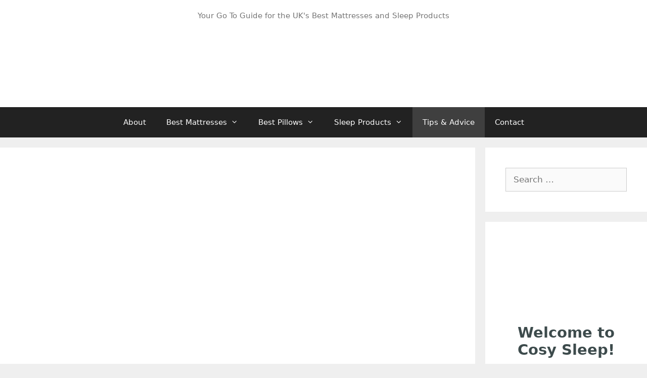

--- FILE ---
content_type: text/html; charset=UTF-8
request_url: https://cosysleep.co.uk/kuddly-pillow-review/
body_size: 18700
content:
<!DOCTYPE html><html lang="en-US"><head><meta charset="UTF-8"><meta name='robots' content='index, follow, max-image-preview:large, max-snippet:-1, max-video-preview:-1' /><meta name="viewport" content="width=device-width, initial-scale=1"><link media="all" href="https://cosysleep.co.uk/wp-content/cache/autoptimize/autoptimize_5a50f223eb857184d4b40a1cdeaa6997.php" rel="stylesheet"><title>Is the Kuddly Pillow the Key to Your Next Cosy Sleep? - Cosy Sleep</title><link rel="stylesheet" href="https://cosysleep.co.uk/wp-content/cache/autoptimize/autoptimize_single_1813e9a068bfa355917ee22b2406425a.php" media="all" data-minify="1" /><meta name="description" content="Looking for a comfy pillow that will help you have a cosy sleep? Get yourself a Kuddly pillow! Read this Kuddly pillow review to know more." /><link rel="canonical" href="https://cosysleep.co.uk/kuddly-pillow-review/" /><meta property="og:locale" content="en_US" /><meta property="og:type" content="article" /><meta property="og:title" content="Is the Kuddly Pillow the Key to Your Next Cosy Sleep? - Cosy Sleep" /><meta property="og:description" content="Looking for a comfy pillow that will help you have a cosy sleep? Get yourself a Kuddly pillow! Read this Kuddly pillow review to know more." /><meta property="og:url" content="https://cosysleep.co.uk/kuddly-pillow-review/" /><meta property="og:site_name" content="Cosy Sleep" /><meta property="article:published_time" content="2022-02-26T22:14:51+00:00" /><meta property="article:modified_time" content="2022-04-03T10:35:43+00:00" /><meta property="og:image" content="https://cosysleep.co.uk/wp-content/uploads/2022/02/kuddly-pillow.webp" /><meta property="og:image:width" content="1000" /><meta property="og:image:height" content="1000" /><meta property="og:image:type" content="image/webp" /><meta name="author" content="Rupert Johnson" /><meta name="twitter:card" content="summary_large_image" /><meta name="twitter:creator" content="@cosysleepee62s" /><meta name="twitter:label1" content="Written by" /><meta name="twitter:data1" content="Rupert Johnson" /><meta name="twitter:label2" content="Est. reading time" /><meta name="twitter:data2" content="8 minutes" /> <script type="application/ld+json" class="yoast-schema-graph">{"@context":"https://schema.org","@graph":[{"@type":"Article","@id":"https://cosysleep.co.uk/kuddly-pillow-review/#article","isPartOf":{"@id":"https://cosysleep.co.uk/kuddly-pillow-review/"},"author":{"name":"Rupert Johnson","@id":"https://cosysleep.co.uk/#/schema/person/d1d917f5495ea8c70670ff9034ba99fe"},"headline":"Is the Kuddly Pillow the Key to Your Next Cosy Sleep?","datePublished":"2022-02-26T22:14:51+00:00","dateModified":"2022-04-03T10:35:43+00:00","mainEntityOfPage":{"@id":"https://cosysleep.co.uk/kuddly-pillow-review/"},"wordCount":1621,"commentCount":0,"publisher":{"@id":"https://cosysleep.co.uk/#organization"},"image":{"@id":"https://cosysleep.co.uk/kuddly-pillow-review/#primaryimage"},"thumbnailUrl":"https://cosysleep.co.uk/wp-content/uploads/2022/02/kuddly-pillow.webp","keywords":["kuddly dream pillow","kuddly pillow","kuddly pillow review"],"articleSection":["Pillows","Tips &amp; Advice"],"inLanguage":"en-US","potentialAction":[{"@type":"CommentAction","name":"Comment","target":["https://cosysleep.co.uk/kuddly-pillow-review/#respond"]}]},{"@type":"WebPage","@id":"https://cosysleep.co.uk/kuddly-pillow-review/","url":"https://cosysleep.co.uk/kuddly-pillow-review/","name":"Is the Kuddly Pillow the Key to Your Next Cosy Sleep? - Cosy Sleep","isPartOf":{"@id":"https://cosysleep.co.uk/#website"},"primaryImageOfPage":{"@id":"https://cosysleep.co.uk/kuddly-pillow-review/#primaryimage"},"image":{"@id":"https://cosysleep.co.uk/kuddly-pillow-review/#primaryimage"},"thumbnailUrl":"https://cosysleep.co.uk/wp-content/uploads/2022/02/kuddly-pillow.webp","datePublished":"2022-02-26T22:14:51+00:00","dateModified":"2022-04-03T10:35:43+00:00","description":"Looking for a comfy pillow that will help you have a cosy sleep? Get yourself a Kuddly pillow! Read this Kuddly pillow review to know more.","breadcrumb":{"@id":"https://cosysleep.co.uk/kuddly-pillow-review/#breadcrumb"},"inLanguage":"en-US","potentialAction":[{"@type":"ReadAction","target":["https://cosysleep.co.uk/kuddly-pillow-review/"]}]},{"@type":"ImageObject","inLanguage":"en-US","@id":"https://cosysleep.co.uk/kuddly-pillow-review/#primaryimage","url":"https://cosysleep.co.uk/wp-content/uploads/2022/02/kuddly-pillow.webp","contentUrl":"https://cosysleep.co.uk/wp-content/uploads/2022/02/kuddly-pillow.webp","width":1000,"height":1000,"caption":"kuddly-pillow"},{"@type":"BreadcrumbList","@id":"https://cosysleep.co.uk/kuddly-pillow-review/#breadcrumb","itemListElement":[{"@type":"ListItem","position":1,"name":"Home","item":"https://cosysleep.co.uk/"},{"@type":"ListItem","position":2,"name":"Cosy Sleep Blog","item":"https://cosysleep.co.uk/blog/"},{"@type":"ListItem","position":3,"name":"Is the Kuddly Pillow the Key to Your Next Cosy Sleep?"}]},{"@type":"WebSite","@id":"https://cosysleep.co.uk/#website","url":"https://cosysleep.co.uk/","name":"Cosy Sleep","description":"Your Go To Guide for the UK&#039;s Best Mattresses and Sleep Products","publisher":{"@id":"https://cosysleep.co.uk/#organization"},"potentialAction":[{"@type":"SearchAction","target":{"@type":"EntryPoint","urlTemplate":"https://cosysleep.co.uk/?s={search_term_string}"},"query-input":{"@type":"PropertyValueSpecification","valueRequired":true,"valueName":"search_term_string"}}],"inLanguage":"en-US"},{"@type":"Organization","@id":"https://cosysleep.co.uk/#organization","name":"Cosy Sleep","url":"https://cosysleep.co.uk/","logo":{"@type":"ImageObject","inLanguage":"en-US","@id":"https://cosysleep.co.uk/#/schema/logo/image/","url":"https://cosysleep.co.uk/wp-content/uploads/2018/08/cozy1-1.jpg","contentUrl":"https://cosysleep.co.uk/wp-content/uploads/2018/08/cozy1-1.jpg","width":260,"height":62,"caption":"Cosy Sleep"},"image":{"@id":"https://cosysleep.co.uk/#/schema/logo/image/"}},{"@type":"Person","@id":"https://cosysleep.co.uk/#/schema/person/d1d917f5495ea8c70670ff9034ba99fe","name":"Rupert Johnson","image":{"@type":"ImageObject","inLanguage":"en-US","@id":"https://cosysleep.co.uk/#/schema/person/image/","url":"https://secure.gravatar.com/avatar/6fc1a620126e7a5bd9afd164d13788b8a1c52c0e14adc9ddb082ba886fd963e0?s=96&d=mm&r=g","contentUrl":"https://secure.gravatar.com/avatar/6fc1a620126e7a5bd9afd164d13788b8a1c52c0e14adc9ddb082ba886fd963e0?s=96&d=mm&r=g","caption":"Rupert Johnson"},"sameAs":["https://x.com/cosysleepee62s"]}]}</script> <link rel='dns-prefetch' href='//accounts.google.com' /><link rel='dns-prefetch' href='//apis.google.com' /><link href='https://fonts.gstatic.com' crossorigin rel='preconnect' /><link rel="alternate" type="application/rss+xml" title="Cosy Sleep &raquo; Feed" href="https://cosysleep.co.uk/feed/" /><link rel="alternate" type="application/rss+xml" title="Cosy Sleep &raquo; Comments Feed" href="https://cosysleep.co.uk/comments/feed/" /><link rel="alternate" type="application/rss+xml" title="Cosy Sleep &raquo; Is the Kuddly Pillow the Key to Your Next Cosy Sleep? Comments Feed" href="https://cosysleep.co.uk/kuddly-pillow-review/feed/" /> <script src="https://cosysleep.co.uk/wp-includes/js/jquery/jquery.min.js" id="jquery-core-js"></script> <script id="tve_frontend-js-extra">var tve_frontend_options = {"ajaxurl":"https://cosysleep.co.uk/wp-admin/admin-ajax.php","is_editor_page":"","page_events":[],"is_single":"1","social_fb_app_id":"","dash_url":"https://cosysleep.co.uk/wp-content/plugins/thrive-visual-editor/thrive-dashboard","queried_object":{"ID":7219,"post_author":"1"},"query_vars":{"page":"","pagename":"kuddly-pillow-review"},"$_POST":[],"translations":{"Copy":"Copy","empty_username":"ERROR: The username field is empty.","empty_password":"ERROR: The password field is empty.","empty_login":"ERROR: Enter a username or email address.","min_chars":"At least %s characters are needed","no_headings":"No headings found","registration_err":{"required_field":"\u003Cstrong\u003EError\u003C/strong\u003E: This field is required","required_email":"\u003Cstrong\u003EError\u003C/strong\u003E: Please type your email address","invalid_email":"\u003Cstrong\u003EError\u003C/strong\u003E: The email address isn&#8217;t correct","passwordmismatch":"\u003Cstrong\u003EError\u003C/strong\u003E: Password mismatch"}},"routes":{"posts":"https://cosysleep.co.uk/wp-json/tcb/v1/posts","video_reporting":"https://cosysleep.co.uk/wp-json/tcb/v1/video-reporting"},"nonce":"8e776e9f32","allow_video_src":"","google_client_id":null,"google_api_key":null,"facebook_app_id":null,"lead_generation_custom_tag_apis":["activecampaign","aweber","convertkit","drip","klicktipp","mailchimp","sendlane","zapier"],"post_request_data":[],"user_profile_nonce":"b202a78795","ip":"3.145.189.95","current_user":[],"post_id":"7219","post_title":"Is the Kuddly Pillow the Key to Your Next Cosy Sleep?","post_type":"post","post_url":"https://cosysleep.co.uk/kuddly-pillow-review/","is_lp":"","conditional_display":{"is_tooltip_dismissed":false}};
//# sourceURL=tve_frontend-js-extra</script> <link rel="https://api.w.org/" href="https://cosysleep.co.uk/wp-json/" /><link rel="alternate" title="JSON" type="application/json" href="https://cosysleep.co.uk/wp-json/wp/v2/posts/7219" /><link rel="EditURI" type="application/rsd+xml" title="RSD" href="https://cosysleep.co.uk/xmlrpc.php?rsd" /><link rel='shortlink' href='https://cosysleep.co.uk/?p=7219' />  <script async src="https://www.googletagmanager.com/gtag/js?id=UA-58854954-4"></script> <script>window.dataLayer = window.dataLayer || [];
			function gtag(){dataLayer.push(arguments);}
			gtag('js', new Date());
			gtag('config', 'UA-58854954-4');</script>  <script async src="https://www.googletagmanager.com/gtag/js?id=UA-58854954-4"></script> <script>window.dataLayer = window.dataLayer || [];
  function gtag(){dataLayer.push(arguments);}
  gtag('js', new Date());

  gtag('config', 'UA-58854954-4');</script> <style type="text/css" id="tve_global_variables">:root{--tcb-color-0:rgb(18, 197, 230);--tcb-color-0-h:189;--tcb-color-0-s:85%;--tcb-color-0-l:48%;--tcb-color-0-a:1;--tcb-color-1:rgb(0, 0, 0);--tcb-color-1-h:0;--tcb-color-1-s:0%;--tcb-color-1-l:0%;--tcb-color-1-a:1;--tcb-background-author-image:url(https://secure.gravatar.com/avatar/6fc1a620126e7a5bd9afd164d13788b8a1c52c0e14adc9ddb082ba886fd963e0?s=256&d=mm&r=g);--tcb-background-user-image:url();--tcb-background-featured-image-thumbnail:url(https://cosysleep.co.uk/wp-content/uploads/2022/02/kuddly-pillow.webp);}</style><link rel="pingback" href="https://cosysleep.co.uk/xmlrpc.php"><link rel="icon" href="https://cosysleep.co.uk/wp-content/uploads/2018/08/cropped-cozy1-1-32x32.png" sizes="32x32" /><link rel="icon" href="https://cosysleep.co.uk/wp-content/uploads/2018/08/cropped-cozy1-1-192x192.png" sizes="192x192" /><link rel="apple-touch-icon" href="https://cosysleep.co.uk/wp-content/uploads/2018/08/cropped-cozy1-1-180x180.png" /><meta name="msapplication-TileImage" content="https://cosysleep.co.uk/wp-content/uploads/2018/08/cropped-cozy1-1-270x270.png" /> <noscript><style id="rocket-lazyload-nojs-css">.rll-youtube-player, [data-lazy-src]{display:none !important;}</style></noscript></head><body data-rsssl=1 class="wp-singular post-template-default single single-post postid-7219 single-format-standard wp-custom-logo wp-embed-responsive wp-theme-generatepress aawp-custom right-sidebar nav-below-header separate-containers fluid-header active-footer-widgets-3 nav-aligned-center header-aligned-center dropdown-hover featured-image-active" itemtype="https://schema.org/Blog" itemscope> <a class="screen-reader-text skip-link" href="#content" title="Skip to content">Skip to content</a><header class="site-header" id="masthead" aria-label="Site"  itemtype="https://schema.org/WPHeader" itemscope><div class="inside-header grid-container grid-parent"><div class="site-branding"><p class="site-description" itemprop="description">Your Go To Guide for the UK's Best Mattresses and Sleep Products</p></div><div class="site-logo"> <a href="https://cosysleep.co.uk/" rel="home"> <img  class="header-image is-logo-image" alt="Cosy Sleep" src="data:image/svg+xml,%3Csvg%20xmlns='http://www.w3.org/2000/svg'%20viewBox='0%200%200%200'%3E%3C/svg%3E" data-lazy-src="https://cosysleep.co.uk/wp-content/uploads/2018/08/cozy1-1.jpg" /><noscript><img  class="header-image is-logo-image" alt="Cosy Sleep" src="https://cosysleep.co.uk/wp-content/uploads/2018/08/cozy1-1.jpg" /></noscript> </a></div></div></header><nav class="main-navigation sub-menu-right" id="site-navigation" aria-label="Primary"  itemtype="https://schema.org/SiteNavigationElement" itemscope><div class="inside-navigation grid-container grid-parent"> <button class="menu-toggle" aria-controls="primary-menu" aria-expanded="false"> <span class="mobile-menu">Menu</span> </button><div id="primary-menu" class="main-nav"><ul id="menu-primary-menu" class=" menu sf-menu"><li id="menu-item-6695" class="menu-item menu-item-type-post_type menu-item-object-page menu-item-6695"><a href="https://cosysleep.co.uk/about-us/">About</a></li><li id="menu-item-3187" class="menu-item menu-item-type-post_type menu-item-object-post menu-item-has-children menu-item-3187"><a href="https://cosysleep.co.uk/best-mattress/">Best Mattresses<span role="presentation" class="dropdown-menu-toggle"></span></a><ul class="sub-menu"><li id="menu-item-3192" class="menu-item menu-item-type-custom menu-item-object-custom menu-item-has-children menu-item-3192"><a>By Type<span role="presentation" class="dropdown-menu-toggle"></span></a><ul class="sub-menu"><li id="menu-item-3189" class="menu-item menu-item-type-post_type menu-item-object-post menu-item-3189"><a href="https://cosysleep.co.uk/the-best-mattress-for-sex/">Best Mattress for Sex</a></li><li id="menu-item-3203" class="menu-item menu-item-type-post_type menu-item-object-post menu-item-3203"><a href="https://cosysleep.co.uk/best-kids-mattress/">Best Mattress For Kids</a></li><li id="menu-item-3191" class="menu-item menu-item-type-post_type menu-item-object-post menu-item-3191"><a href="https://cosysleep.co.uk/best-mattress-for-couples-buying-guide/">Best Mattress for Couples</a></li><li id="menu-item-3230" class="menu-item menu-item-type-post_type menu-item-object-post menu-item-3230"><a href="https://cosysleep.co.uk/best-baby-cot-bed-mattress/">Best Cot Mattress For Your Baby</a></li><li id="menu-item-3229" class="menu-item menu-item-type-post_type menu-item-object-post menu-item-3229"><a href="https://cosysleep.co.uk/best-air-bed-mattress/">Best Air Bed Mattress</a></li></ul></li><li id="menu-item-3290" class="menu-item menu-item-type-custom menu-item-object-custom menu-item-has-children menu-item-3290"><a>By Brand<span role="presentation" class="dropdown-menu-toggle"></span></a><ul class="sub-menu"><li id="menu-item-3213" class="menu-item menu-item-type-post_type menu-item-object-post menu-item-3213"><a href="https://cosysleep.co.uk/bruno-hybrid-mattress-review-the-full-guide/">Bruno Hybrid Mattress Review</a></li><li id="menu-item-3214" class="menu-item menu-item-type-post_type menu-item-object-post menu-item-3214"><a href="https://cosysleep.co.uk/casper-mattress-review/">Casper Mattress Review</a></li><li id="menu-item-3215" class="menu-item menu-item-type-post_type menu-item-object-post menu-item-3215"><a href="https://cosysleep.co.uk/eve-mattress-review/">Eve Mattress Review</a></li><li id="menu-item-3216" class="menu-item menu-item-type-post_type menu-item-object-post menu-item-3216"><a href="https://cosysleep.co.uk/ghostbed-hybrid-mattress-review/">Ghostbed Hybrid Mattress Review</a></li><li id="menu-item-3217" class="menu-item menu-item-type-post_type menu-item-object-post menu-item-3217"><a href="https://cosysleep.co.uk/hyde-sleep-hybrid-mattress-review/">Hyde and Sleep Hybrid Mattress Review</a></li><li id="menu-item-6703" class="menu-item menu-item-type-post_type menu-item-object-post menu-item-6703"><a href="https://cosysleep.co.uk/hyde-sleep-hybrid-raspberry-mattress-review/">Hyde &#038; Sleep Hybrid Raspberry Mattress Review</a></li><li id="menu-item-3218" class="menu-item menu-item-type-post_type menu-item-object-post menu-item-3218"><a href="https://cosysleep.co.uk/leesa-mattress-review/">Leesa Mattress Review</a></li><li id="menu-item-3219" class="menu-item menu-item-type-post_type menu-item-object-post menu-item-3219"><a href="https://cosysleep.co.uk/otty-hybrid-mattress-review/">OTTY Hybrid Mattress Review</a></li><li id="menu-item-3220" class="menu-item menu-item-type-post_type menu-item-object-post menu-item-3220"><a href="https://cosysleep.co.uk/simba-mattress-review/">Simba Sleep Mattress Review</a></li><li id="menu-item-3221" class="menu-item menu-item-type-post_type menu-item-object-post menu-item-3221"><a href="https://cosysleep.co.uk/sleeping-duck-mattress-review/">Sleeping Duck Mattress Review</a></li><li id="menu-item-3222" class="menu-item menu-item-type-post_type menu-item-object-post menu-item-3222"><a href="https://cosysleep.co.uk/tempur-mattress-review/">Tempur Mattress Review</a></li><li id="menu-item-3223" class="menu-item menu-item-type-post_type menu-item-object-post menu-item-3223"><a href="https://cosysleep.co.uk/tweak-slumber-duo-mattress-review/">Tweak Slumber Duo Mattress Review</a></li></ul></li></ul></li><li id="menu-item-3228" class="menu-item menu-item-type-post_type menu-item-object-post menu-item-has-children menu-item-3228"><a href="https://cosysleep.co.uk/best-pillow/">Best Pillows<span role="presentation" class="dropdown-menu-toggle"></span></a><ul class="sub-menu"><li id="menu-item-3252" class="menu-item menu-item-type-custom menu-item-object-custom menu-item-has-children menu-item-3252"><a>By Brand<span role="presentation" class="dropdown-menu-toggle"></span></a><ul class="sub-menu"><li id="menu-item-3240" class="menu-item menu-item-type-post_type menu-item-object-post menu-item-3240"><a href="https://cosysleep.co.uk/casper-pillow-review/">Casper Pillow Review</a></li><li id="menu-item-3241" class="menu-item menu-item-type-post_type menu-item-object-post menu-item-3241"><a href="https://cosysleep.co.uk/emma-pillow-review/">Emma Pillow Review</a></li><li id="menu-item-3242" class="menu-item menu-item-type-post_type menu-item-object-post menu-item-3242"><a href="https://cosysleep.co.uk/eve-sleep-original-pillow-review/">Eve Pillow Review – Comfort and Style</a></li><li id="menu-item-3243" class="menu-item menu-item-type-post_type menu-item-object-post menu-item-3243"><a href="https://cosysleep.co.uk/otty-deluxe-pillow-review/">OTTY Deluxe Pillow Review</a></li><li id="menu-item-3244" class="menu-item menu-item-type-post_type menu-item-object-post menu-item-3244"><a href="https://cosysleep.co.uk/simba-sleep-hybrid-pillow-review/">Simba Sleep Hybrid Pillow Review</a></li><li id="menu-item-6697" class="menu-item menu-item-type-post_type menu-item-object-post menu-item-6697"><a href="https://cosysleep.co.uk/nectar-pillow-review-buyers-guide/">Nectar Pillow</a></li></ul></li><li id="menu-item-3227" class="menu-item menu-item-type-custom menu-item-object-custom menu-item-has-children menu-item-3227"><a>By Type<span role="presentation" class="dropdown-menu-toggle"></span></a><ul class="sub-menu"><li id="menu-item-3246" class="menu-item menu-item-type-post_type menu-item-object-post menu-item-3246"><a href="https://cosysleep.co.uk/best-memory-foam-pillow/">Memory Foam Pillow</a></li><li id="menu-item-3232" class="menu-item menu-item-type-post_type menu-item-object-post menu-item-3232"><a href="https://cosysleep.co.uk/best-buckwheat-pillow/">Buckwheat Pillow</a></li><li id="menu-item-3233" class="menu-item menu-item-type-post_type menu-item-object-post menu-item-3233"><a href="https://cosysleep.co.uk/best-feather-down-pillows/">Feather &#038; Down Pillow</a></li><li id="menu-item-4934" class="menu-item menu-item-type-post_type menu-item-object-post menu-item-4934"><a href="https://cosysleep.co.uk/bamboo-pillow/">Bamboo Pillow</a></li><li id="menu-item-3234" class="menu-item menu-item-type-post_type menu-item-object-post menu-item-3234"><a href="https://cosysleep.co.uk/best-latex-pillow/">Latex Pillow</a></li></ul></li><li id="menu-item-3249" class="menu-item menu-item-type-custom menu-item-object-custom menu-item-has-children menu-item-3249"><a>By Position<span role="presentation" class="dropdown-menu-toggle"></span></a><ul class="sub-menu"><li id="menu-item-3237" class="menu-item menu-item-type-post_type menu-item-object-post menu-item-3237"><a href="https://cosysleep.co.uk/best-pillows-for-side-sleepers/">Pillows For Side Sleepers</a></li><li id="menu-item-3235" class="menu-item menu-item-type-post_type menu-item-object-post menu-item-3235"><a href="https://cosysleep.co.uk/best-pillow-for-back-sleepers/">Pillow For Back Sleepers</a></li><li id="menu-item-3247" class="menu-item menu-item-type-post_type menu-item-object-post menu-item-3247"><a href="https://cosysleep.co.uk/the-best-pillow-for-front-and-stomach-sleepers/">Pillow for Front and Stomach Sleepers</a></li></ul></li><li id="menu-item-3250" class="menu-item menu-item-type-custom menu-item-object-custom menu-item-has-children menu-item-3250"><a>Other<span role="presentation" class="dropdown-menu-toggle"></span></a><ul class="sub-menu"><li id="menu-item-3231" class="menu-item menu-item-type-post_type menu-item-object-post menu-item-3231"><a href="https://cosysleep.co.uk/best-bath-pillow/">Bath Pillows</a></li><li id="menu-item-3236" class="menu-item menu-item-type-post_type menu-item-object-post menu-item-3236"><a href="https://cosysleep.co.uk/best-pillows-for-neck-pain/">Orthopaedic Pillows</a></li><li id="menu-item-3238" class="menu-item menu-item-type-post_type menu-item-object-post menu-item-3238"><a href="https://cosysleep.co.uk/best-toddler-pillow/">Toddler Pillow</a></li><li id="menu-item-3239" class="menu-item menu-item-type-post_type menu-item-object-post menu-item-3239"><a href="https://cosysleep.co.uk/best-wedge-pillow/">Wedge Pillow</a></li><li id="menu-item-3245" class="menu-item menu-item-type-post_type menu-item-object-post menu-item-3245"><a href="https://cosysleep.co.uk/best-cooling-pillows/">Cooling Pillow</a></li><li id="menu-item-3248" class="menu-item menu-item-type-post_type menu-item-object-post menu-item-3248"><a href="https://cosysleep.co.uk/best-pregnancy-pillow/">Pregnancy Pillow</a></li><li id="menu-item-3251" class="menu-item menu-item-type-post_type menu-item-object-post menu-item-3251"><a href="https://cosysleep.co.uk/best-anti-snoring-pillow/">Anti Snoring Pillow</a></li><li id="menu-item-4939" class="menu-item menu-item-type-post_type menu-item-object-post menu-item-4939"><a href="https://cosysleep.co.uk/knee-pillow/">Knee Pillows</a></li></ul></li></ul></li><li id="menu-item-3253" class="menu-item menu-item-type-taxonomy menu-item-object-category menu-item-has-children menu-item-3253"><a href="https://cosysleep.co.uk/category/sleep-products/">Sleep Products<span role="presentation" class="dropdown-menu-toggle"></span></a><ul class="sub-menu"><li id="menu-item-3288" class="menu-item menu-item-type-custom menu-item-object-custom menu-item-has-children menu-item-3288"><a>Bedding<span role="presentation" class="dropdown-menu-toggle"></span></a><ul class="sub-menu"><li id="menu-item-3257" class="menu-item menu-item-type-post_type menu-item-object-post menu-item-3257"><a href="https://cosysleep.co.uk/best-adjustable-bed/">Adjustable Bed</a></li><li id="menu-item-3286" class="menu-item menu-item-type-post_type menu-item-object-post menu-item-3286"><a href="https://cosysleep.co.uk/best-mattress-protector/">Mattress Protector</a></li><li id="menu-item-3277" class="menu-item menu-item-type-post_type menu-item-object-post menu-item-3277"><a href="https://cosysleep.co.uk/best-duvets/">Duvets</a></li><li id="menu-item-4935" class="menu-item menu-item-type-post_type menu-item-object-post menu-item-4935"><a href="https://cosysleep.co.uk/best-toddler-duvet/">Toddler Duvet</a></li><li id="menu-item-3274" class="menu-item menu-item-type-post_type menu-item-object-post menu-item-3274"><a href="https://cosysleep.co.uk/best-sofa-bed/">Sofa Bed</a></li><li id="menu-item-3264" class="menu-item menu-item-type-post_type menu-item-object-post menu-item-3264"><a href="https://cosysleep.co.uk/best-mattress-topper/">Mattress Topper</a></li><li id="menu-item-3266" class="menu-item menu-item-type-post_type menu-item-object-post menu-item-3266"><a href="https://cosysleep.co.uk/best-pillow-spray-to-aid-sleep/">Pillow Spray</a></li><li id="menu-item-3261" class="menu-item menu-item-type-post_type menu-item-object-post menu-item-3261"><a href="https://cosysleep.co.uk/best-electric-heated-blankets/">Electric Heated Blankets</a></li></ul></li><li id="menu-item-4949" class="menu-item menu-item-type-custom menu-item-object-custom menu-item-has-children menu-item-4949"><a href="https://cosysleep.co.uk/best-dehumidifier/">Best Dehumidifiers<span role="presentation" class="dropdown-menu-toggle"></span></a><ul class="sub-menu"><li id="menu-item-4951" class="menu-item menu-item-type-custom menu-item-object-custom menu-item-has-children menu-item-4951"><a>By Brand<span role="presentation" class="dropdown-menu-toggle"></span></a><ul class="sub-menu"><li id="menu-item-4937" class="menu-item menu-item-type-post_type menu-item-object-post menu-item-4937"><a href="https://cosysleep.co.uk/unibond-dehumidifier/">Unibond Dehumidifiers</a></li><li id="menu-item-4945" class="menu-item menu-item-type-post_type menu-item-object-post menu-item-4945"><a href="https://cosysleep.co.uk/ebac-dehumidifier/">Ebac Dehumidifiers</a></li><li id="menu-item-4940" class="menu-item menu-item-type-post_type menu-item-object-post menu-item-4940"><a href="https://cosysleep.co.uk/pro-breeze-dehumidifier/">Pro Breeze Dehumidifiers</a></li><li id="menu-item-4948" class="menu-item menu-item-type-post_type menu-item-object-post menu-item-4948"><a href="https://cosysleep.co.uk/meaco-dehumidifier/">Meaco Dehumidifiers</a></li><li id="menu-item-4938" class="menu-item menu-item-type-post_type menu-item-object-post menu-item-4938"><a href="https://cosysleep.co.uk/delonghi-dehumidifier/">Delonghi Dehumidifiers</a></li><li id="menu-item-4947" class="menu-item menu-item-type-post_type menu-item-object-post menu-item-4947"><a href="https://cosysleep.co.uk/ecoair-dehumidifier/">EcoAir Dehumidifiers</a></li></ul></li><li id="menu-item-4950" class="menu-item menu-item-type-custom menu-item-object-custom menu-item-has-children menu-item-4950"><a>By Type<span role="presentation" class="dropdown-menu-toggle"></span></a><ul class="sub-menu"><li id="menu-item-4943" class="menu-item menu-item-type-post_type menu-item-object-post menu-item-4943"><a href="https://cosysleep.co.uk/small-dehumidifier/">Small Dehumidifiers</a></li><li id="menu-item-4936" class="menu-item menu-item-type-post_type menu-item-object-post menu-item-4936"><a href="https://cosysleep.co.uk/best-car-dehumidifier/">Car Dehumidifiers</a></li><li id="menu-item-4941" class="menu-item menu-item-type-post_type menu-item-object-post menu-item-4941"><a href="https://cosysleep.co.uk/garage-dehumidifier/">Garage Dehumidifiers</a></li><li id="menu-item-4942" class="menu-item menu-item-type-post_type menu-item-object-post menu-item-4942"><a href="https://cosysleep.co.uk/desiccant-dehumidifier/">Desiccant Dehumidifiers</a></li></ul></li></ul></li><li id="menu-item-3289" class="menu-item menu-item-type-custom menu-item-object-custom menu-item-has-children menu-item-3289"><a>Climate Control<span role="presentation" class="dropdown-menu-toggle"></span></a><ul class="sub-menu"><li id="menu-item-3267" class="menu-item menu-item-type-post_type menu-item-object-post menu-item-3267"><a href="https://cosysleep.co.uk/best-air-conditioner-unit/">Portable Air Conditioner Unit</a></li><li id="menu-item-3268" class="menu-item menu-item-type-post_type menu-item-object-post menu-item-3268"><a href="https://cosysleep.co.uk/best-cooling-fan/">Bedroom Cooling Fan</a></li><li id="menu-item-3272" class="menu-item menu-item-type-post_type menu-item-object-post menu-item-3272"><a href="https://cosysleep.co.uk/best-electric-heater/">Electric Heater</a></li></ul></li><li id="menu-item-3287" class="menu-item menu-item-type-custom menu-item-object-custom menu-item-has-children menu-item-3287"><a>Other<span role="presentation" class="dropdown-menu-toggle"></span></a><ul class="sub-menu"><li id="menu-item-3269" class="menu-item menu-item-type-post_type menu-item-object-post menu-item-3269"><a href="https://cosysleep.co.uk/best-sleep-eye-mask/">Sleep Eye Mask</a></li><li id="menu-item-3262" class="menu-item menu-item-type-post_type menu-item-object-post menu-item-3262"><a href="https://cosysleep.co.uk/best-headphones-for-sleeping/">Headphones for Sleeping</a></li><li id="menu-item-3260" class="menu-item menu-item-type-post_type menu-item-object-post menu-item-3260"><a href="https://cosysleep.co.uk/best-ear-plugs-for-sleeping/">Ear Plugs For Sleeping</a></li><li id="menu-item-3259" class="menu-item menu-item-type-post_type menu-item-object-post menu-item-3259"><a href="https://cosysleep.co.uk/best-back-and-neck-massagers/">Back and Neck Massagers</a></li><li id="menu-item-3258" class="menu-item menu-item-type-post_type menu-item-object-post menu-item-3258"><a href="https://cosysleep.co.uk/best-anti-snoring-mouth-guards-pieces/">Anti Snoring Mouth Guards</a></li><li id="menu-item-3265" class="menu-item menu-item-type-post_type menu-item-object-post menu-item-3265"><a href="https://cosysleep.co.uk/best-over-the-counter-sleep-pills/">Over the Counter Sleeping Pills</a></li><li id="menu-item-3270" class="menu-item menu-item-type-post_type menu-item-object-post menu-item-3270"><a href="https://cosysleep.co.uk/best-sleep-tracker/">Sleep Tracker</a></li><li id="menu-item-3271" class="menu-item menu-item-type-post_type menu-item-object-post menu-item-3271"><a href="https://cosysleep.co.uk/best-white-noise-machine/">White Noise Machine</a></li><li id="menu-item-3273" class="menu-item menu-item-type-post_type menu-item-object-post menu-item-3273"><a href="https://cosysleep.co.uk/best-mouthguards-for-bruxism-teeth-grinding/">Teeth Grinding Mouth Guard</a></li><li id="menu-item-4946" class="menu-item menu-item-type-post_type menu-item-object-post menu-item-4946"><a href="https://cosysleep.co.uk/hot-water-bottle/">Hot Water Bottle</a></li><li id="menu-item-3275" class="menu-item menu-item-type-post_type menu-item-object-post menu-item-3275"><a href="https://cosysleep.co.uk/best-sleep-tea/">Sleep Teas</a></li><li id="menu-item-3276" class="menu-item menu-item-type-post_type menu-item-object-post menu-item-3276"><a href="https://cosysleep.co.uk/the-best-wake-up-light-alarm-clocks/">Wake Up Light Alarm Clocks</a></li><li id="menu-item-4944" class="menu-item menu-item-type-post_type menu-item-object-post menu-item-4944"><a href="https://cosysleep.co.uk/best-cot-bed/">Cot Beds</a></li><li id="menu-item-3278" class="menu-item menu-item-type-post_type menu-item-object-post menu-item-3278"><a href="https://cosysleep.co.uk/best-alarm-clocks/">Alarm Clocks</a></li></ul></li></ul></li><li id="menu-item-3225" class="menu-item menu-item-type-taxonomy menu-item-object-category current-post-ancestor current-menu-parent current-post-parent menu-item-3225"><a href="https://cosysleep.co.uk/category/tips-and-advice/">Tips &amp; Advice</a></li><li id="menu-item-6696" class="menu-item menu-item-type-post_type menu-item-object-page menu-item-6696"><a href="https://cosysleep.co.uk/contact-us/">Contact</a></li></ul></div></div></nav><div class="site grid-container container hfeed grid-parent" id="page"><div class="site-content" id="content"><div class="content-area grid-parent mobile-grid-100 grid-75 tablet-grid-75" id="primary"><main class="site-main" id="main"><article id="post-7219" class="post-7219 post type-post status-publish format-standard has-post-thumbnail hentry category-pillows category-tips-and-advice tag-kuddly-dream-pillow tag-kuddly-pillow tag-kuddly-pillow-review" itemtype="https://schema.org/CreativeWork" itemscope><div class="inside-article"><div class="featured-image page-header-image-single grid-container grid-parent"> <img width="1000" height="1000" src="data:image/svg+xml,%3Csvg%20xmlns='http://www.w3.org/2000/svg'%20viewBox='0%200%201000%201000'%3E%3C/svg%3E" class="attachment-full size-full wp-post-image" alt="kuddly-pillow" itemprop="image" decoding="async" data-lazy-srcset="https://cosysleep.co.uk/wp-content/uploads/2022/02/kuddly-pillow.webp 1000w, https://cosysleep.co.uk/wp-content/uploads/2022/02/kuddly-pillow-300x300.webp 300w, https://cosysleep.co.uk/wp-content/uploads/2022/02/kuddly-pillow-150x150.webp 150w, https://cosysleep.co.uk/wp-content/uploads/2022/02/kuddly-pillow-768x768.webp 768w" data-lazy-sizes="(max-width: 1000px) 100vw, 1000px" data-lazy-src="https://cosysleep.co.uk/wp-content/uploads/2022/02/kuddly-pillow.webp" /><noscript><img width="1000" height="1000" src="https://cosysleep.co.uk/wp-content/uploads/2022/02/kuddly-pillow.webp" class="attachment-full size-full wp-post-image" alt="kuddly-pillow" itemprop="image" decoding="async" srcset="https://cosysleep.co.uk/wp-content/uploads/2022/02/kuddly-pillow.webp 1000w, https://cosysleep.co.uk/wp-content/uploads/2022/02/kuddly-pillow-300x300.webp 300w, https://cosysleep.co.uk/wp-content/uploads/2022/02/kuddly-pillow-150x150.webp 150w, https://cosysleep.co.uk/wp-content/uploads/2022/02/kuddly-pillow-768x768.webp 768w" sizes="(max-width: 1000px) 100vw, 1000px" /></noscript></div><header class="entry-header"><h1 class="entry-title" itemprop="headline">Is the Kuddly Pillow the Key to Your Next Cosy Sleep?</h1><div class="entry-meta"> <span class="posted-on"><time class="updated" datetime="2022-04-03T10:35:43+00:00" itemprop="dateModified">April 3, 2022</time><time class="entry-date published" datetime="2022-02-26T22:14:51+00:00" itemprop="datePublished">February 26, 2022</time></span> <span class="byline">by <span class="author vcard" itemprop="author" itemtype="https://schema.org/Person" itemscope><a class="url fn n" href="https://cosysleep.co.uk/author/cosysleepee62s/" title="View all posts by Rupert Johnson" rel="author" itemprop="url"><span class="author-name" itemprop="name">Rupert Johnson</span></a></span></span></div></header><div class="entry-content" itemprop="text"><div id="tve_flt" class="tve_flt tcb-style-wrap"><div id="tve_editor" class="tve_shortcode_editor tar-main-content" data-post-id="7219"><div class="thrv_wrapper thrv_text_element"><p dir="ltr">Kuddly pillows are becoming more and more popular thanks to the unmatched comfort they bring unlike any other <a href="https://cosysleep.co.uk/best-pillow-for-watching-tv-in-bed/" target="_blank" class="tve-froala fr-basic" style="outline: none;">pillows in the market today</a>. If you’re wondering how it feels like to cuddle in your pillow or night and have that feeling of someone hugging you, try Kuddly Dream Pillows.&nbsp;</p><p dir="ltr">There’s more to Kuddly pillow than just a cosy sleep. Imagine sleeping without worrying about where to put your phone, your keys, and your other belongings. A Kuddly pillow is the solution to all of your sleeping and storage woes. With its built-in pockets, you can store all of your belongings in one place without having to worry about them getting mixed up or lost. Plus, the Kuddly dream pillow makes a great phone holder so you can watch Netflix or surf the web in bed without having to hold onto your phone.</p></div><div class="thrv_wrapper tve_image_caption" data-css="tve-u-17f38d47f5f" style=""><span class="tve_image_frame"><a href="https://tidd.ly/3pktfAc" rel="nofollow" target="_blank"><img decoding="async" class="tve_image wp-image-7225" alt="kuddly-pillow" data-id="7225" width="380" data-init-width="1000" height="380" data-init-height="1000" title="kuddly-pillow" loading="lazy" src="data:image/svg+xml,%3Csvg%20xmlns='http://www.w3.org/2000/svg'%20viewBox='0%200%20380%20380'%3E%3C/svg%3E" data-width="380" data-height="380" data-css="tve-u-17f38d47f74" style="" data-link-wrap="true" data-lazy-srcset="https://cosysleep.co.uk/wp-content/uploads/2022/02/kuddly-pillow.webp 1000w, https://cosysleep.co.uk/wp-content/uploads/2022/02/kuddly-pillow-300x300.webp 300w, https://cosysleep.co.uk/wp-content/uploads/2022/02/kuddly-pillow-150x150.webp 150w, https://cosysleep.co.uk/wp-content/uploads/2022/02/kuddly-pillow-768x768.webp 768w" data-lazy-sizes="auto, (max-width: 380px) 100vw, 380px" data-lazy-src="https://cosysleep.co.uk/wp-content/uploads/2022/02/kuddly-pillow.webp" /><noscript><img decoding="async" class="tve_image wp-image-7225" alt="kuddly-pillow" data-id="7225" width="380" data-init-width="1000" height="380" data-init-height="1000" title="kuddly-pillow" loading="lazy" src="https://cosysleep.co.uk/wp-content/uploads/2022/02/kuddly-pillow.webp" data-width="380" data-height="380" data-css="tve-u-17f38d47f74" style="" data-link-wrap="true" srcset="https://cosysleep.co.uk/wp-content/uploads/2022/02/kuddly-pillow.webp 1000w, https://cosysleep.co.uk/wp-content/uploads/2022/02/kuddly-pillow-300x300.webp 300w, https://cosysleep.co.uk/wp-content/uploads/2022/02/kuddly-pillow-150x150.webp 150w, https://cosysleep.co.uk/wp-content/uploads/2022/02/kuddly-pillow-768x768.webp 768w" sizes="auto, (max-width: 380px) 100vw, 380px" /></noscript></a></span></div><div class="thrv_wrapper thrv_text_element"><p dir="ltr">Interesting, right? Well, continue reading this Kuddly pillow review to learn why this dream pillow from Kuddly is the best pillow to have for your next cosy sleep.</p></div><div class="thrv_wrapper tve-toc tve-elem-scroll tcb-local-vars-root tve-toc-expandable" data-columns="1" data-ct="toc-63145" data-transition="slide" data-headers="h2" data-numbering="bullet_advanced" data-highlight="progressive" data-ct-name="Table of Content 18" data-heading-style="{&quot;0&quot;:&quot;tve-u-17f37ddc0dc&quot;,&quot;1&quot;:&quot;tve-u-17f37ddc0de&quot;,&quot;2&quot;:&quot;tve-u-17f37ddc0e0&quot;}" data-css="tve-u-17f37ddc0d3" style="" data-element-name="Table of Contents" data-bullet-style="{&quot;0&quot;:&quot;tve-u-17f37ddc0dd&quot;,&quot;1&quot;:&quot;tve-u-17f37ddc0df&quot;,&quot;2&quot;:&quot;tve-u-17f37ddc0e1&quot;}" data-number-style="{&quot;0&quot;:&quot;tve-u-173a51e8c00&quot;,&quot;1&quot;:&quot;tve-u-173a541e134&quot;,&quot;2&quot;:&quot;tve-u-173a54252fb&quot;}" data-state-default="expanded" data-columns-d="2" data-animation="slide" data-state-default-m="collapsed"><div class="thrive-colors-palette-config" style="display: none !important"></div><svg class="toc-icons" style="position: absolute; width: 0; height: 0; overflow: hidden;" version="1.1" xmlns="http://www.w3.org/2000/svg"><symbol id="toc-bullet-2" viewBox="0 0 320 512" data-id="icon-chevron-right-solid"> <path d="M285.476 272.971L91.132 467.314c-9.373 9.373-24.569 9.373-33.941 0l-22.667-22.667c-9.357-9.357-9.375-24.522-.04-33.901L188.505 256 34.484 101.255c-9.335-9.379-9.317-24.544.04-33.901l22.667-22.667c9.373-9.373 24.569-9.373 33.941 0L285.475 239.03c9.373 9.372 9.373 24.568.001 33.941z"></path> </symbol><symbol id="toc-bullet-1" viewBox="0 0 320 512" data-id="icon-chevron-right-solid"> <path d="M285.476 272.971L91.132 467.314c-9.373 9.373-24.569 9.373-33.941 0l-22.667-22.667c-9.357-9.357-9.375-24.522-.04-33.901L188.505 256 34.484 101.255c-9.335-9.379-9.317-24.544.04-33.901l22.667-22.667c9.373-9.373 24.569-9.373 33.941 0L285.475 239.03c9.373 9.372 9.373 24.568.001 33.941z"></path> </symbol><symbol id="toc-bullet-0" viewBox="0 0 320 512" data-id="icon-chevron-right-solid"> <path d="M285.476 272.971L91.132 467.314c-9.373 9.373-24.569 9.373-33.941 0l-22.667-22.667c-9.357-9.357-9.375-24.522-.04-33.901L188.505 256 34.484 101.255c-9.335-9.379-9.317-24.544.04-33.901l22.667-22.667c9.373-9.373 24.569-9.373 33.941 0L285.475 239.03c9.373 9.372 9.373 24.568.001 33.941z"></path> </symbol></svg><div class="tve-toc-divider" style="position: absolute; width: 0; height: 0; overflow: hidden;"><div class="thrv_wrapper thrv-divider tve-vert-divider" data-style="tve_sep-1" data-color-d="rgba(255, 255, 255, 0)" data-css="tve-u-17f37ddc0d4" data-thickness-d="1"><hr class="tve_sep tve_sep-1" style=""></div></div><div class="thrive-colors-palette-config" style="display: none !important"></div><div class="tve-content-box-background" data-css="tve-u-17f37ddc0d5" style=""></div><div class="thrv_wrapper tve-toc-title tve-no-dropzone show-icon tcb-icon-display reverse tve-prevent-content-edit" style="--tve-font-size:18px;" data-css="tve-u-17f37ddc0d6" data-tcb_hover_state_parent=""><div class="tve-content-box-background" style="" data-css="tve-u-17f37ddc0d7"></div><div class="tve-cb"><div class="tve-toc-title-icon" data-icon-code="icon-arrow-up-circle-solid" style=""><svg class="tcb-icon" viewBox="0 0 24 24" data-id="icon-arrow-up-circle-solid" data-name=""><path d="M13,18V10L16.5,13.5L17.92,12.08L12,6.16L6.08,12.08L7.5,13.5L11,10V18H13M12,2A10,10 0 0,1 22,12A10,10 0 0,1 12,22A10,10 0 0,1 2,12A10,10 0 0,1 12,2Z"></path></svg></div><div class="thrv_wrapper thrv_text_element tve_no_icons" style="" data-css="tve-u-17f37ddc0d8"><div class="tcb-plain-text" style="" data-css="tve-u-17f37ddc0d9">Table of Contents</div></div></div></div><div class="tve-cb tve-toc-content tve-prevent-content-edit"><div class="thrv_wrapper tve-toc-list tcb-no-delete tcb-no-save tcb-no-clone tve-no-dropzone" data-css="tve-u-17f37ddc0da" style=""><div class="tve-content-box-background" data-css="tve-u-17f37ddc0db" style=""></div><div class="tve-cb"><div class="tve_ct_content tve_clearfix"><div class="ct_column"><div class="thrv_wrapper tve-toc-heading tve-toc-heading-level0 tve_no_icons" data-tag="H2" data-css="tve-u-17f37ddc0dc" data-element-name="Heading Level 1"><div class="thrv_wrapper tve-toc-bullet tve-toc-bullet0 tve_no_icons tve-jump-scroll" data-target="#t-1645908309953" jump-animation="smooth" data-icon-target="toc-bullet-0" data-element-name="Icon Level 1" data-css="tve-u-17f37ddc0dd"><svg class="tcb-icon"><use xlink:href="#toc-bullet-0"></use></svg></div><a href="#t-1645908309953" class="tve-toc-anchor tve-jump-scroll" jump-animation="smooth">Key Features of the Kuddly Dream Pillow</a></div><div class="thrv_wrapper tve-toc-heading tve-toc-heading-level0 tve_no_icons" data-tag="H2" data-css="tve-u-17f37ddc0dc" data-element-name="Heading Level 1"><div class="thrv_wrapper tve-toc-bullet tve-toc-bullet0 tve_no_icons tve-jump-scroll" data-target="#t-1645908309962" jump-animation="smooth" data-icon-target="toc-bullet-0" data-element-name="Icon Level 1" data-css="tve-u-17f37ddc0dd"><svg class="tcb-icon"><use xlink:href="#toc-bullet-0"></use></svg></div><a href="#t-1645908309962" class="tve-toc-anchor tve-jump-scroll" jump-animation="smooth">Performance Comparison</a></div><div class="thrv_wrapper tve-toc-heading tve-toc-heading-level0 tve_no_icons" data-tag="H2" data-css="tve-u-17f37ddc0dc" data-element-name="Heading Level 1"><div class="thrv_wrapper tve-toc-bullet tve-toc-bullet0 tve_no_icons tve-jump-scroll" data-target="#t-1645908309963" jump-animation="smooth" data-icon-target="toc-bullet-0" data-element-name="Icon Level 1" data-css="tve-u-17f37ddc0dd"><svg class="tcb-icon"><use xlink:href="#toc-bullet-0"></use></svg></div><a href="#t-1645908309963" class="tve-toc-anchor tve-jump-scroll" jump-animation="smooth">Kuddly Pillows Pros and Cons</a></div></div><div class="thrv_wrapper thrv-divider tve-vert-divider" data-style="tve_sep-1" data-color-d="rgba(255, 255, 255, 0)" data-css="tve-u-17f37ddc0d4" data-thickness-d="1"><hr class="tve_sep tve_sep-1" style=""></div><div class="ct_column"><div class="thrv_wrapper tve-toc-heading tve-toc-heading-level0 tve_no_icons" data-tag="H2" data-css="tve-u-17f37ddc0dc" data-element-name="Heading Level 1"><div class="thrv_wrapper tve-toc-bullet tve-toc-bullet0 tve_no_icons tve-jump-scroll" data-target="#t-1645908309964" jump-animation="smooth" data-icon-target="toc-bullet-0" data-element-name="Icon Level 1" data-css="tve-u-17f37ddc0dd"><svg class="tcb-icon"><use xlink:href="#toc-bullet-0"></use></svg></div><a href="#t-1645908309964" class="tve-toc-anchor tve-jump-scroll" jump-animation="smooth">The Value of Buying Kuddly Pillows</a></div><div class="thrv_wrapper tve-toc-heading tve-toc-heading-level0 tve_no_icons" data-tag="H2" data-css="tve-u-17f37ddc0dc" data-element-name="Heading Level 1"><div class="thrv_wrapper tve-toc-bullet tve-toc-bullet0 tve_no_icons tve-jump-scroll" data-target="#t-1645908309965" jump-animation="smooth" data-icon-target="toc-bullet-0" data-element-name="Icon Level 1" data-css="tve-u-17f37ddc0dd"><svg class="tcb-icon"><use xlink:href="#toc-bullet-0"></use></svg></div><a href="#t-1645908309965" class="tve-toc-anchor tve-jump-scroll" jump-animation="smooth">Final Verdict on Kuddly Pillows</a></div></div><div class="thrv_wrapper thrv-divider tve-vert-divider" data-style="tve_sep-1" data-color-d="rgba(255, 255, 255, 0)" data-css="tve-u-17f37ddc0d4" data-thickness-d="1"><hr class="tve_sep tve_sep-1" style=""></div></div></div></div></div></div><div class="thrv_wrapper thrv_text_element"><h2 dir="ltr" class="" id="t-1645908309953"><strong>Key Features of the Kuddly Dream Pillow</strong></h2><h3 dir="ltr" class="" id="t-1645908309954">Adjustable Height and Firmness</h3><p dir="ltr">First of all, the Kuddly pillow is adjustable in both height and firmness. If you have a baby, this pillow is guaranteed to be good for your baby's health as it helps support their back when lying down or sitting up. With this feature, your child won’t be suffering from a stiff neck.</p><h3 dir="ltr" class="" id="t-1645908309955">It's Made to Suit all Sleep Positions</h3><p dir="ltr">Kuddly pillow is well made to suit all sleep positions. Whether you’re a side sleeper or back sleeper, the pillow will ensure you get unmatched comfort for relaxation. Forget about waking up tired and with neck pain the next morning with this pillow.&nbsp;</p><h3 dir="ltr" id="t-1645908309956" class="">It Remains Cool All Night</h3><p dir="ltr">Another thing about Kuddly pillow is that it remains cool throughout the night. This means you can also use it as a cooling pad for your baby. It’s perfect for those sweaty summer nights when you just need something cool.</p></div><div class="thrv_wrapper thrv-button thrv-button-v2 tcb-local-vars-root" data-css="tve-u-17f38d79202"><div class="thrive-colors-palette-config" style="display: none !important"></div> <a href="https://tidd.ly/3pktfAc" class="tcb-button-link tcb-plain-text" target="_blank" rel="nofollow"> <span class="tcb-button-texts"><span class="tcb-button-text thrv-inline-text" style="" data-css="tve-u-17f38d79204">Check the Latest Kuddly Deals &gt;</span></span> </a></div><div class="thrv_wrapper thrv_text_element"><h3 dir="ltr" id="t-1645908309957" class="">The Pillow is Hypoallergenic</h3><p dir="ltr">This dream pillow is made of 100% hypoallergenic material. The material will be able to absorb moisture without absorbing bacteria or mold, which means that you don’t have to worry about having any allergic reactions. You will wake up feeling fresh and healthy even if you have allergy issues such as asthma.</p><h3 dir="ltr" class="" id="t-1645908309958">It’s Machine Washable</h3><p dir="ltr">Besides being anti-bacterial and hypoallergenic, the Kuddly pillow is also very easy to maintain since its cover can be washed in a machine. If you don’t have a washing machine, you can still hand wash it easily using soap and water.</p><h3 dir="ltr" class="" id="t-1645908309959">It's Filled With Shredded CertiPUR-Us Certified Memory Foam</h3><p dir="ltr">The Shredded Memory Foam is CertiPUR - US certified, which means that the pillow is free of any dangerous chemicals. This also makes it safe for your entire family since you can be sure that there are no materials that could cause them discomfort or harm throughout the night.</p><h3 dir="ltr" class="" id="t-1645908309960">The Inner Fabric is 100% Microfiber</h3><p dir="ltr">This pillow is made from 100% microfiber material, which is no doubt a high-quality material. This is a very soft material that can’t be felt through the pillow and hence, ensures that you won't feel any discomfort while sleeping.</p><h3 dir="ltr" class="" id="t-1645908309961">Comes With Breathable Feature</h3><p dir="ltr">This is an advanced feature that makes the pillow even more comfortable. It has a breathable surface as well as a non-allergenic shell which makes it highly breathable.</p></div><div class="thrv_wrapper thrv-button thrv-button-v2 tcb-local-vars-root" data-css="tve-u-17f381e9524"><div class="thrive-colors-palette-config" style="display: none !important"></div> <a href="https://tidd.ly/3pktfAc" class="tcb-button-link tcb-plain-text" target="_blank" rel="nofollow"> <span class="tcb-button-texts"><span class="tcb-button-text thrv-inline-text" style="" data-css="tve-u-17f38d5cb26">Check the Latest Kuddly Deals &gt;</span></span> </a></div><div class="thrv_wrapper thrv_text_element"><h2 dir="ltr" class="" id="t-1645908309962"><strong>Performance Comparison</strong></h2><p dir="ltr">Aside from being the ideal pillow for back and side sleepers, the Kuddly pillow is also the best bet for <a href="https://cosysleep.co.uk/how-to-allergy-proof-your-bedroom/" target="_blank" class="tve-froala fr-basic" style="outline: none;">people with allergies after they allergy-proof their bedrooms</a>. It is a classic memory foam pillow with many positive reviews on Amazon, averaging 4.5 stars out of 5. Many users love this pillow because of its breathability, softness, and quality which are the exact pillow specifications that you need for a peaceful, cosy night.</p><p dir="ltr">The Kuddly dream pilllow's design is truly unique, as it comes with a zip that allows you to remove or add filling according to your preference. This makes the pillow suitable for different sleeping positions, making it perfect for everyone regardless of how you sleep.</p></div><div class="thrv_wrapper tve_image_caption" data-css="tve-u-17f38d4b25e" style=""><span class="tve_image_frame"><a href="https://tidd.ly/3pktfAc" target="_blank" rel="nofollow"><img decoding="async" class="tve_image tcb-moved-image wp-image-7224" alt="kuddly-pillow-review" data-id="7224" width="336" data-init-width="600" height="336" data-init-height="600" title="kuddly-pillow-review" loading="lazy" src="data:image/svg+xml,%3Csvg%20xmlns='http://www.w3.org/2000/svg'%20viewBox='0%200%20336%20336'%3E%3C/svg%3E" data-width="336" data-height="336" data-css="tve-u-17f38d4b26b" style="" data-link-wrap="true" data-lazy-srcset="https://cosysleep.co.uk/wp-content/uploads/2022/02/kuddly-pillow-review.jpeg 600w, https://cosysleep.co.uk/wp-content/uploads/2022/02/kuddly-pillow-review-300x300.jpeg 300w, https://cosysleep.co.uk/wp-content/uploads/2022/02/kuddly-pillow-review-150x150.jpeg 150w" data-lazy-sizes="auto, (max-width: 336px) 100vw, 336px" data-lazy-src="https://cosysleep.co.uk/wp-content/uploads/2022/02/kuddly-pillow-review.jpeg" /><noscript><img decoding="async" class="tve_image tcb-moved-image wp-image-7224" alt="kuddly-pillow-review" data-id="7224" width="336" data-init-width="600" height="336" data-init-height="600" title="kuddly-pillow-review" loading="lazy" src="https://cosysleep.co.uk/wp-content/uploads/2022/02/kuddly-pillow-review.jpeg" data-width="336" data-height="336" data-css="tve-u-17f38d4b26b" style="" data-link-wrap="true" srcset="https://cosysleep.co.uk/wp-content/uploads/2022/02/kuddly-pillow-review.jpeg 600w, https://cosysleep.co.uk/wp-content/uploads/2022/02/kuddly-pillow-review-300x300.jpeg 300w, https://cosysleep.co.uk/wp-content/uploads/2022/02/kuddly-pillow-review-150x150.jpeg 150w" sizes="auto, (max-width: 336px) 100vw, 336px" /></noscript></a></span></div><div class="thrv_wrapper thrv_text_element"><p dir="ltr">As mentioned, Kuddly's memory foam is CertiPUR-US certified. It does not contain harmful chemicals or fire retardants that can be irritating to the respiratory system. It’s conforming and can keep body temperature at an optimal level, so you stay cool all night long.</p><p dir="ltr">And compared to other pillow brands, the Kuddly dream pillow is the best pillow you can get at its price point. It is a great value for money as it comes with several desirable features and is made with quality in mind. You can be sure that it will last for several years, making it an ideal choice if you are looking to purchase a long-term pillow.</p></div><div class="thrv_wrapper thrv-button thrv-button-v2 tcb-local-vars-root" data-css="tve-u-17f38d6a867"><div class="thrive-colors-palette-config" style="display: none !important"></div> <a href="https://tidd.ly/3pktfAc" class="tcb-button-link tcb-plain-text" target="_blank" rel="nofollow"> <span class="tcb-button-texts"><span class="tcb-button-text thrv-inline-text" style="" data-css="tve-u-17f38d6a869">Check the Latest Kuddly Deals &gt;</span></span> </a></div><div class="thrv_wrapper thrv-page-section thrv-lp-block" data-inherit-lp-settings="1" data-css="tve-u-17f37ca6bf8" style="" tcb-template-name="Pros &amp;#038; Cons 06" tcb-template-id="60998" data-keep-css_id="1"><div class="tve-page-section-out"></div><div class="tve-page-section-in tve_empty_dropzone  " data-css="tve-u-17f37ca6caf"><div class="thrv_wrapper thrv_text_element" data-css="tve-u-17f37ca6bf9" style=""><h2 dir="ltr" class="" id="t-1645908309963"><strong>Kuddly Pillows Pros and Cons</strong></h2></div><div class="thrv_wrapper thrv_contentbox_shortcode thrv-content-box tve-elem-default-pad" data-css="tve-u-17f37ca6bfb" style=""><div class="tve-content-box-background" style="" data-css="tve-u-17f37ca6bfc"></div><div class="tve-cb"><div class="tcb-clear" data-css="tve-u-17f37ca6bfd"><div class="thrv_wrapper thrv_text_element" data-css="tve-u-17f37ca6bfe" style=""><p data-css="tve-u-17f37ca6bff" style="">Pros</p></div></div><div class="thrv_wrapper thrv-styled_list dynamic-group-kbuni4s8" data-icon-code="icon-check-light" data-css="tve-u-17f37ca6c00" style=""><ul class="tcb-styled-list"><li class="thrv-styled-list-item dynamic-group-kbunhrxl" data-css="tve-u-17f37ca6c01" style=""><div class="tcb-styled-list-icon"><div class="thrv_wrapper thrv_icon tve_no_drag tcb-no-delete tcb-no-clone tcb-no-save tcb-icon-inherit-style tcb-icon-display dynamic-group-kbunh89u" data-css="tve-u-17f37ca6c02" style=""><svg class="tcb-icon" viewBox="0 0 448 512" data-id="icon-check-light" data-name="" style=""> <path d="M413.505 91.951L133.49 371.966l-98.995-98.995c-4.686-4.686-12.284-4.686-16.971 0L6.211 284.284c-4.686 4.686-4.686 12.284 0 16.971l118.794 118.794c4.686 4.686 12.284 4.686 16.971 0l299.813-299.813c4.686-4.686 4.686-12.284 0-16.971l-11.314-11.314c-4.686-4.686-12.284-4.686-16.97 0z"></path> </svg></div></div><span class="thrv-advanced-inline-text tve_editable tcb-styled-list-icon-text tcb-no-delete tcb-no-save dynamic-group-kbunhix5" data-css="tve-u-17f37ca6c03" style=""><strong>Retain Contours:</strong> Kuddly pillows retain contours, which is very important as it assists in keeping your spine aligned. This is quite opposite with regular pillows, which tend to tilt your head in an incline.</span></li><li class="thrv-styled-list-item dynamic-group-kbunhrxl" data-css="tve-u-17f37ca6c01" style=""><div class="tcb-styled-list-icon"><div class="thrv_wrapper thrv_icon tve_no_drag tcb-no-delete tcb-no-clone tcb-no-save tcb-icon-inherit-style tcb-icon-display dynamic-group-kbunh89u" data-css="tve-u-17f37ca6c02" style=""><svg class="tcb-icon" viewBox="0 0 448 512" data-id="icon-check-light" data-name="" style=""> <path d="M413.505 91.951L133.49 371.966l-98.995-98.995c-4.686-4.686-12.284-4.686-16.971 0L6.211 284.284c-4.686 4.686-4.686 12.284 0 16.971l118.794 118.794c4.686 4.686 12.284 4.686 16.971 0l299.813-299.813c4.686-4.686 4.686-12.284 0-16.971l-11.314-11.314c-4.686-4.686-12.284-4.686-16.97 0z"></path> </svg></div></div><span class="thrv-advanced-inline-text tve_editable tcb-styled-list-icon-text tcb-no-delete tcb-no-save dynamic-group-kbunhix5" data-css="tve-u-17f37ca6c03" style=""><strong>Prevent Snoring:</strong> Kuddly pillows may prevent snoring by keeping your head in a neutral position. Using a Kuddly dream pillow allows your head to remain aligned with your neck and spine during sleep, so your air passages will remain open and prevent snoring.</span></li><li class="thrv-styled-list-item dynamic-group-kbunhrxl" data-css="tve-u-17f37ca6c01" style=""><div class="tcb-styled-list-icon"><div class="thrv_wrapper thrv_icon tve_no_drag tcb-no-delete tcb-no-clone tcb-no-save tcb-icon-inherit-style tcb-icon-display dynamic-group-kbunh89u" data-css="tve-u-17f37ca6c02" style=""><svg class="tcb-icon" viewBox="0 0 448 512" data-id="icon-check-light" data-name="" style=""> <path d="M413.505 91.951L133.49 371.966l-98.995-98.995c-4.686-4.686-12.284-4.686-16.971 0L6.211 284.284c-4.686 4.686-4.686 12.284 0 16.971l118.794 118.794c4.686 4.686 12.284 4.686 16.971 0l299.813-299.813c4.686-4.686 4.686-12.284 0-16.971l-11.314-11.314c-4.686-4.686-12.284-4.686-16.97 0z"></path> </svg></div></div><span class="thrv-advanced-inline-text tve_editable tcb-styled-list-icon-text tcb-no-delete tcb-no-save dynamic-group-kbunhix5" data-css="tve-u-17f37ca6c03" style=""><strong>Relieves Neck, Shoulder, and Back Pain: </strong>This dream pillow also relieves neck, shoulder, and back pain by simply molding your head. The pain can be as simple as computer work or as strenuous as physical labor.</span></li><li class="thrv-styled-list-item dynamic-group-kbunhrxl" data-css="tve-u-17f37ca6c01" style=""><div class="tcb-styled-list-icon"><div class="thrv_wrapper thrv_icon tve_no_drag tcb-no-delete tcb-no-clone tcb-no-save tcb-icon-inherit-style tcb-icon-display dynamic-group-kbunh89u" data-css="tve-u-17f37ca6c02" style=""><svg class="tcb-icon" viewBox="0 0 448 512" data-id="icon-check-light" data-name="" style=""> <path d="M413.505 91.951L133.49 371.966l-98.995-98.995c-4.686-4.686-12.284-4.686-16.971 0L6.211 284.284c-4.686 4.686-4.686 12.284 0 16.971l118.794 118.794c4.686 4.686 12.284 4.686 16.971 0l299.813-299.813c4.686-4.686 4.686-12.284 0-16.971l-11.314-11.314c-4.686-4.686-12.284-4.686-16.97 0z"></path> </svg></div></div><span class="thrv-advanced-inline-text tve_editable tcb-styled-list-icon-text tcb-no-delete tcb-no-save dynamic-group-kbunhix5" data-css="tve-u-17f37ca6c03" style=""><strong>Relief from Pressure Points:</strong> The Kuddly pillow provides relief for pressure points that cause pain by distributing the weight and contouring to your head, the same way memory foam mattresses distribute the weight of your body.</span></li><li class="thrv-styled-list-item dynamic-group-kbunhrxl" data-css="tve-u-17f37ca6c01" style=""><div class="tcb-styled-list-icon"><div class="thrv_wrapper thrv_icon tve_no_drag tcb-no-delete tcb-no-clone tcb-no-save tcb-icon-inherit-style tcb-icon-display dynamic-group-kbunh89u" data-css="tve-u-17f37ca6c02" style=""><svg class="tcb-icon" viewBox="0 0 448 512" data-id="icon-check-light" data-name="" style=""> <path d="M413.505 91.951L133.49 371.966l-98.995-98.995c-4.686-4.686-12.284-4.686-16.971 0L6.211 284.284c-4.686 4.686-4.686 12.284 0 16.971l118.794 118.794c4.686 4.686 12.284 4.686 16.971 0l299.813-299.813c4.686-4.686 4.686-12.284 0-16.971l-11.314-11.314c-4.686-4.686-12.284-4.686-16.97 0z"></path> </svg></div></div><span class="thrv-advanced-inline-text tve_editable tcb-styled-list-icon-text tcb-no-delete tcb-no-save dynamic-group-kbunhix5" data-css="tve-u-17f37ca6c03" style=""><strong>Helps With Spine Alignment:</strong> The middle part of this pillow is hollow to give your neck and spine a natural alignment. This prevents the muscles in your back from becoming tired as you sleep so that you wake up feeling refreshed and without stiffness or pain.</span></li><li class="thrv-styled-list-item dynamic-group-kbunhrxl" data-css="tve-u-17f37ca6c01" style=""><div class="tcb-styled-list-icon"><div class="thrv_wrapper thrv_icon tve_no_drag tcb-no-delete tcb-no-clone tcb-no-save tcb-icon-inherit-style tcb-icon-display dynamic-group-kbunh89u" data-css="tve-u-17f37ca6c02" style=""><svg class="tcb-icon" viewBox="0 0 448 512" data-id="icon-check-light" data-name="" style=""> <path d="M413.505 91.951L133.49 371.966l-98.995-98.995c-4.686-4.686-12.284-4.686-16.971 0L6.211 284.284c-4.686 4.686-4.686 12.284 0 16.971l118.794 118.794c4.686 4.686 12.284 4.686 16.971 0l299.813-299.813c4.686-4.686 4.686-12.284 0-16.971l-11.314-11.314c-4.686-4.686-12.284-4.686-16.97 0z"></path> </svg></div></div><span class="thrv-advanced-inline-text tve_editable tcb-styled-list-icon-text tcb-no-delete tcb-no-save dynamic-group-kbunhix5" data-css="tve-u-17f37ca6c03" style=""><strong>Comes With Pockets for Storage:</strong> This pillow also comes with two pockets on the sides so you can keep your eyeglasses, phone, or any other item close at hand.</span></li><li class="thrv-styled-list-item dynamic-group-kbunhrxl" data-css="tve-u-17f37ca6c01" style=""><div class="tcb-styled-list-icon"><div class="thrv_wrapper thrv_icon tve_no_drag tcb-no-delete tcb-no-clone tcb-no-save tcb-icon-inherit-style tcb-icon-display dynamic-group-kbunh89u" data-css="tve-u-17f37ca6c02" style=""><svg class="tcb-icon" viewBox="0 0 448 512" data-id="icon-check-light" data-name="" style=""> <path d="M413.505 91.951L133.49 371.966l-98.995-98.995c-4.686-4.686-12.284-4.686-16.971 0L6.211 284.284c-4.686 4.686-4.686 12.284 0 16.971l118.794 118.794c4.686 4.686 12.284 4.686 16.971 0l299.813-299.813c4.686-4.686 4.686-12.284 0-16.971l-11.314-11.314c-4.686-4.686-12.284-4.686-16.97 0z"></path> </svg></div></div><span class="thrv-advanced-inline-text tve_editable tcb-styled-list-icon-text tcb-no-delete tcb-no-save dynamic-group-kbunhix5" data-css="tve-u-17f37ca6c03" style=""><strong>Easy to Clean:</strong> Soap and water are all it takes to clean this versatile memory foam pillow. It's also hypoallergenic and resistant to mold, dust mites, and allergens.</span></li><li class="thrv-styled-list-item dynamic-group-kbunhrxl" data-css="tve-u-17f37ca6c01"><div class="tcb-styled-list-icon"><div class="thrv_wrapper thrv_icon tve_no_drag tcb-no-delete tcb-no-clone tcb-no-save tcb-icon-inherit-style dynamic-group-kbunh89u" data-css="tve-u-17f37cd9e4b"><svg class="tcb-icon" viewBox="0 0 448 512" data-id="icon-check-light" data-name=""><path d="M413.505 91.951L133.49 371.966l-98.995-98.995c-4.686-4.686-12.284-4.686-16.971 0L6.211 284.284c-4.686 4.686-4.686 12.284 0 16.971l118.794 118.794c4.686 4.686 12.284 4.686 16.971 0l299.813-299.813c4.686-4.686 4.686-12.284 0-16.971l-11.314-11.314c-4.686-4.686-12.284-4.686-16.97 0z"></path></svg></div></div><span class="thrv-advanced-inline-text tve_editable tcb-styled-list-icon-text tcb-no-delete tcb-no-save dynamic-group-kbunhix5" data-css="tve-u-17f37ca6c03"><strong>Has Very Stable Against Motion Transfer:</strong> The shredded memory foam ensures that the Kuddly dream pillow won't move while you're sleeping. You won't notice any disturbance when your partner rolls over or moves around during the night.</span></li><li class="thrv-styled-list-item dynamic-group-kbunhrxl" data-css="tve-u-17f37ca6c01" style=""><div class="tcb-styled-list-icon"><div class="thrv_wrapper thrv_icon tve_no_drag tcb-no-delete tcb-no-clone tcb-no-save tcb-icon-inherit-style tcb-icon-display dynamic-group-kbunh89u" data-css="tve-u-17f37ca6c02" style=""><svg class="tcb-icon" viewBox="0 0 448 512" data-id="icon-check-light" data-name="" style=""> <path d="M413.505 91.951L133.49 371.966l-98.995-98.995c-4.686-4.686-12.284-4.686-16.971 0L6.211 284.284c-4.686 4.686-4.686 12.284 0 16.971l118.794 118.794c4.686 4.686 12.284 4.686 16.971 0l299.813-299.813c4.686-4.686 4.686-12.284 0-16.971l-11.314-11.314c-4.686-4.686-12.284-4.686-16.97 0z"></path> </svg></div></div><span class="thrv-advanced-inline-text tve_editable tcb-styled-list-icon-text tcb-no-delete tcb-no-save dynamic-group-kbunhix5" data-css="tve-u-17f37ca6c03" style=""><strong>Therapeutic Memory Foam for Neck Pain:</strong> The Kuddly pillow is specially designed for therapeutic use. The shredded memory foam conforms to the shape of your neck and reduces pressure on your spine, shoulders, and head during sleep.</span></li></ul></div><div class="thrv_wrapper thrv-button thrv-button-v2 tcb-local-vars-root" data-css="tve-u-17f38d6c79b"><div class="thrive-colors-palette-config" style="display: none !important"></div> <a href="https://tidd.ly/3pktfAc" class="tcb-button-link tcb-plain-text" target="_blank" rel="nofollow"> <span class="tcb-button-texts"><span class="tcb-button-text thrv-inline-text" style="" data-css="tve-u-17f38d6c79e">Check the Latest Kuddly Deals &gt;</span></span> </a></div></div></div><div class="thrv_wrapper thrv_contentbox_shortcode thrv-content-box tve-elem-default-pad" data-css="tve-u-17f37ca6c05" style=""><div class="tve-content-box-background" style="" data-css="tve-u-17f37ca6c06"></div><div class="tve-cb"><div class="tcb-clear" data-css="tve-u-17f37ca6bfd"><div class="thrv_wrapper thrv_text_element" data-css="tve-u-17f37ca6c07" style=""><p data-css="tve-u-17f37ca6c08" style="">Cons</p></div></div><div class="thrv_wrapper thrv-styled_list dynamic-group-kbuni4s8" data-icon-code="icon-minus-light" data-css="tve-u-17f37ca6c00" style=""><ul class="tcb-styled-list"><li class="thrv-styled-list-item dynamic-group-kbunhrxl" data-css="tve-u-17f37ca6c01" style=""><div class="tcb-styled-list-icon"><div class="thrv_wrapper thrv_icon tve_no_drag tcb-no-delete tcb-no-clone tcb-no-save tcb-icon-inherit-style tcb-icon-display dynamic-group-kbunh89u" data-css="tve-u-17f37ca6c02" style=""><svg class="tcb-icon" viewBox="0 0 384 512" data-id="icon-minus-light" data-name="" style=""> <path d="M376 232H8c-4.42 0-8 3.58-8 8v32c0 4.42 3.58 8 8 8h368c4.42 0 8-3.58 8-8v-32c0-4.42-3.58-8-8-8z"></path> </svg></div></div><span class="thrv-advanced-inline-text tve_editable tcb-styled-list-icon-text tcb-no-delete tcb-no-save dynamic-group-kbunhix5" data-css="tve-u-17f37ca6c03" style=""><strong>Climate Temperature Affects Firmness: </strong>The firmness of the Kuddly pillow can also be influenced by climate temperature. Memory foam becomes harder when the humidity is low and softer in humid conditions.</span></li><li class="thrv-styled-list-item dynamic-group-kbunhrxl" data-css="tve-u-17f37ca6c01" style=""><div class="tcb-styled-list-icon"><div class="thrv_wrapper thrv_icon tve_no_drag tcb-no-delete tcb-no-clone tcb-no-save tcb-icon-inherit-style tcb-icon-display dynamic-group-kbunh89u" data-css="tve-u-17f37ca6c02" style=""><svg class="tcb-icon" viewBox="0 0 384 512" data-id="icon-minus-light" data-name="" style=""> <path d="M376 232H8c-4.42 0-8 3.58-8 8v32c0 4.42 3.58 8 8 8h368c4.42 0 8-3.58 8-8v-32c0-4.42-3.58-8-8-8z"></path> </svg></div></div><span class="thrv-advanced-inline-text tve_editable tcb-styled-list-icon-text tcb-no-delete tcb-no-save dynamic-group-kbunhix5" data-css="tve-u-17f37ca6c03" style=""><strong>The Density May Prevent the Material Breathability:</strong> The Kuddly pillow may be the right pillow for you if you are looking for a soft, supportive, and cosy fit. However, not all Kuddly pillows are created equal. Some are so dense that they can make you sweat all night. The breathability factor also depends on the material and the quality of the pillow.</span></li><li class="thrv-styled-list-item dynamic-group-kbunhrxl" data-css="tve-u-17f37ca6c01" style=""><div class="tcb-styled-list-icon"><div class="thrv_wrapper thrv_icon tve_no_drag tcb-no-delete tcb-no-clone tcb-no-save tcb-icon-inherit-style tcb-icon-display dynamic-group-kbunh89u" data-css="tve-u-17f37ca6c02" style=""><svg class="tcb-icon" viewBox="0 0 384 512" data-id="icon-minus-light" data-name="" style=""> <path d="M376 232H8c-4.42 0-8 3.58-8 8v32c0 4.42 3.58 8 8 8h368c4.42 0 8-3.58 8-8v-32c0-4.42-3.58-8-8-8z"></path> </svg></div></div><span class="thrv-advanced-inline-text tve_editable tcb-styled-list-icon-text tcb-no-delete tcb-no-save dynamic-group-kbunhix5" data-css="tve-u-17f37ca6c03" style=""><strong>Chemical Off-Gassing and VOCs:</strong> The pillow's manufacturer may include chemicals in their pillows to make them smell good. Unfortunately, these chemicals can be dangerous for your health because they can cause breathing issues, headaches, nausea, and even dizziness.</span></li><li class="thrv-styled-list-item dynamic-group-kbunhrxl" data-css="tve-u-17f37ca6c01" style=""><div class="tcb-styled-list-icon"><div class="thrv_wrapper thrv_icon tve_no_drag tcb-no-delete tcb-no-clone tcb-no-save tcb-icon-inherit-style tcb-icon-display dynamic-group-kbunh89u" data-css="tve-u-17f37ca6c02" style=""><svg class="tcb-icon" viewBox="0 0 384 512" data-id="icon-minus-light" data-name="" style=""> <path d="M376 232H8c-4.42 0-8 3.58-8 8v32c0 4.42 3.58 8 8 8h368c4.42 0 8-3.58 8-8v-32c0-4.42-3.58-8-8-8z"></path> </svg></div></div><span class="thrv-advanced-inline-text tve_editable tcb-styled-list-icon-text tcb-no-delete tcb-no-save dynamic-group-kbunhix5" data-css="tve-u-17f37ca6c03" style=""><strong>High Maintenance:</strong> Pillows with special padding will require special washing instructions, and your pillow can become harder or less comfortable if you don't follow the proper washing instructions.</span></li><li class="thrv-styled-list-item dynamic-group-kbunhrxl" data-css="tve-u-17f37ca6c01" style=""><div class="tcb-styled-list-icon"><div class="thrv_wrapper thrv_icon tve_no_drag tcb-no-delete tcb-no-clone tcb-no-save tcb-icon-inherit-style tcb-icon-display dynamic-group-kbunh89u" data-css="tve-u-17f37ca6c02" style=""><svg class="tcb-icon" viewBox="0 0 384 512" data-id="icon-minus-light" data-name="" style=""> <path d="M376 232H8c-4.42 0-8 3.58-8 8v32c0 4.42 3.58 8 8 8h368c4.42 0 8-3.58 8-8v-32c0-4.42-3.58-8-8-8z"></path> </svg></div></div><span class="thrv-advanced-inline-text tve_editable tcb-styled-list-icon-text tcb-no-delete tcb-no-save dynamic-group-kbunhix5" data-css="tve-u-17f37ca6c03" style=""><strong>Heavy Price Tag:</strong> Many high-quality pillows aren't cheap, and Kuddly pillow is one of them. But this pillow definitely offers value for your money so you won’t regret spending money on them.</span></li></ul></div></div></div></div><div class="thrive-group-edit-config" style="display: none !important"></div><div class="thrive-local-colors-config" style="display: none !important"></div></div><div class="thrv_wrapper thrv_text_element"><h2 dir="ltr" class="" id="t-1645908309964"><strong>The Value of Buying Kuddly Pillows</strong></h2><p dir="ltr">Kuddly pillows have been the talk of the town in these recent days. Given their standout features, these pillows are surely high-value products that are worth paying for.</p><p dir="ltr">The Kuddly dream pillow is the first special pillow with a cooling gel pad built right inside it. You can order one or two of these pillows right away since they come in twin packs. These soft cushions work great whether you sleep alone or share your bed with another person.</p><p dir="ltr">Additionally, Kuddly pillows are made to withstand wear-and-tear since they are manufactured with the finest materials. This is one reason why they can last for more than two years or so. If you only use the pillow for your head while you sleep, then it may even stretch through more than ten years of use. The Kuddly pillow will no doubt offer value for your money considering how long it will serve you.</p><p dir="ltr"><strong>You can order yours directly from <a href="https://tidd.ly/3pktfAc" target="_blank" class="tve-froala fr-basic" style="outline: none;" rel="nofollow">Kuddly's official website</a> and enjoy cosy sleep like no other for several years.</strong></p></div><div class="thrv_wrapper tve_image_caption" data-css="tve-u-17f37db37e4" style=""><span class="tve_image_frame"><a href="https://tidd.ly/3pktfAc" target="_blank" rel="nofollow"><img decoding="async" class="tve_image tcb-moved-image wp-image-7223" alt="kuddly-dream-pillow" data-id="7223" width="367" data-init-width="1000" height="367" data-init-height="1000" title="kuddly-dream-pillow" loading="lazy" src="data:image/svg+xml,%3Csvg%20xmlns='http://www.w3.org/2000/svg'%20viewBox='0%200%20367%20367'%3E%3C/svg%3E" data-width="367" data-height="367" data-css="tve-u-17f38d7738c" style="" data-link-wrap="true" data-lazy-srcset="https://cosysleep.co.uk/wp-content/uploads/2022/02/kuddly-dream-pillow.jpeg 1000w, https://cosysleep.co.uk/wp-content/uploads/2022/02/kuddly-dream-pillow-300x300.jpeg 300w, https://cosysleep.co.uk/wp-content/uploads/2022/02/kuddly-dream-pillow-150x150.jpeg 150w, https://cosysleep.co.uk/wp-content/uploads/2022/02/kuddly-dream-pillow-768x768.jpeg 768w" data-lazy-sizes="auto, (max-width: 367px) 100vw, 367px" data-lazy-src="https://cosysleep.co.uk/wp-content/uploads/2022/02/kuddly-dream-pillow.jpeg" /><noscript><img decoding="async" class="tve_image tcb-moved-image wp-image-7223" alt="kuddly-dream-pillow" data-id="7223" width="367" data-init-width="1000" height="367" data-init-height="1000" title="kuddly-dream-pillow" loading="lazy" src="https://cosysleep.co.uk/wp-content/uploads/2022/02/kuddly-dream-pillow.jpeg" data-width="367" data-height="367" data-css="tve-u-17f38d7738c" style="" data-link-wrap="true" srcset="https://cosysleep.co.uk/wp-content/uploads/2022/02/kuddly-dream-pillow.jpeg 1000w, https://cosysleep.co.uk/wp-content/uploads/2022/02/kuddly-dream-pillow-300x300.jpeg 300w, https://cosysleep.co.uk/wp-content/uploads/2022/02/kuddly-dream-pillow-150x150.jpeg 150w, https://cosysleep.co.uk/wp-content/uploads/2022/02/kuddly-dream-pillow-768x768.jpeg 768w" sizes="auto, (max-width: 367px) 100vw, 367px" /></noscript></a></span></div><div class="thrv_wrapper thrv_text_element"><h2 dir="ltr" class="" id="t-1645908309965"><strong>Final Verdict on Kuddly Pillows</strong></h2><p dir="ltr">There you have it! Our Kuddly pillow review highlights why Kuddly pillows are a great solution for people not only with allergies, but also for those back and <a href="https://cosysleep.co.uk/best-pillows-for-side-sleepers/" target="_blank" class="tve-froala fr-basic" style="outline: none;">side sleepers who love pillows</a> under their heads during sleep. All the positive reviews online show that these Kuddly dream pillows work well and can even last through years of use.&nbsp;</p><p dir="ltr">Without a doubt, a Kuddly pillow is one investment you should consider if you want to have a cosy sleep with a durable and comfy pillow in your bed.</p></div></div></div><div class="tcb_flag" style="display: none"></div><div class='rp4wp-related-posts'><h3>Related Posts</h3><ul><li><div class='rp4wp-related-post-content'> <a href='https://cosysleep.co.uk/simba-sleep-hybrid-pillow-review/'>Simba Sleep Hybrid Pillow Review</a><p>This Simba Hybrid Pillow Review will tick all your boxes if you are looking for&hellip;</p></div></li><li><div class='rp4wp-related-post-content'> <a href='https://cosysleep.co.uk/best-pillow-spray-to-aid-sleep/'>Best Pillow Spray To Aid Sleep</a><p>Sleep easy by finding the best pillow spay to help you sleep. This guide will&hellip;</p></div></li><li><div class='rp4wp-related-post-content'> <a href='https://cosysleep.co.uk/emma-pillow-review/'>Emma Pillow Review</a><p>This Emma Pillow Review details all you need to know and answers all the latest&hellip;</p></div></li></ul></div></div><footer class="entry-meta" aria-label="Entry meta"> <span class="cat-links"><span class="screen-reader-text">Categories </span><a href="https://cosysleep.co.uk/category/pillows/" rel="category tag">Pillows</a>, <a href="https://cosysleep.co.uk/category/tips-and-advice/" rel="category tag">Tips &amp; Advice</a></span> <span class="tags-links"><span class="screen-reader-text">Tags </span><a href="https://cosysleep.co.uk/tag/kuddly-dream-pillow/" rel="tag">kuddly dream pillow</a>, <a href="https://cosysleep.co.uk/tag/kuddly-pillow/" rel="tag">kuddly pillow</a>, <a href="https://cosysleep.co.uk/tag/kuddly-pillow-review/" rel="tag">kuddly pillow review</a></span><nav id="nav-below" class="post-navigation" aria-label="Posts"><div class="nav-previous"><span class="prev"><a href="https://cosysleep.co.uk/best-kuddly-blankets/" rel="prev">Why You Need One of These Four Kuddly Blankets</a></span></div><div class="nav-next"><span class="next"><a href="https://cosysleep.co.uk/joint-pain-while-sleeping/" rel="next">Joint Pain While Sleeping: Tips For Finding Relief</a></span></div></nav></footer></div></article><div class="comments-area"><div id="comments"><div id="respond" class="comment-respond"><h3 id="reply-title" class="comment-reply-title">Leave a Comment <small><a rel="nofollow" id="cancel-comment-reply-link" href="/kuddly-pillow-review/#respond" style="display:none;">Cancel reply</a></small></h3><form action="https://cosysleep.co.uk/wp-comments-post.php" method="post" id="commentform" class="comment-form"><p class="comment-form-comment"><label for="comment" class="screen-reader-text">Comment</label><textarea id="comment" name="comment" cols="45" rows="8" required></textarea></p><label for="author" class="screen-reader-text">Name</label><input placeholder="Name *" id="author" name="author" type="text" value="" size="30" required /> <label for="email" class="screen-reader-text">Email</label><input placeholder="Email *" id="email" name="email" type="email" value="" size="30" required /> <label for="url" class="screen-reader-text">Website</label><input placeholder="Website" id="url" name="url" type="url" value="" size="30" /><p class="form-submit"><input name="submit" type="submit" id="submit" class="submit" value="Post Comment" /> <input type='hidden' name='comment_post_ID' value='7219' id='comment_post_ID' /> <input type='hidden' name='comment_parent' id='comment_parent' value='0' /></p><p style="display: none !important;" class="akismet-fields-container" data-prefix="ak_"><label>&#916;<textarea name="ak_hp_textarea" cols="45" rows="8" maxlength="100"></textarea></label><input type="hidden" id="ak_js_1" name="ak_js" value="115"/></p></form></div></div></div></main></div><div class="widget-area sidebar is-right-sidebar grid-25 tablet-grid-25 grid-parent" id="right-sidebar"><div class="inside-right-sidebar"><aside id="search-2" class="widget inner-padding widget_search"><form method="get" class="search-form" action="https://cosysleep.co.uk/"> <label> <span class="screen-reader-text">Search for:</span> <input type="search" class="search-field" placeholder="Search &hellip;" value="" name="s" title="Search for:"> </label> <input type="submit" class="search-submit" value="Search"></form></aside><aside id="block-11" class="widget inner-padding widget_block"><div class="wp-block-group"><div class="wp-block-group__inner-container is-layout-flow wp-block-group-is-layout-flow"><div class="wp-block-group"><div class="wp-block-group__inner-container is-layout-flow wp-block-group-is-layout-flow"><div class="wp-block-image is-style-rounded"><figure class="aligncenter size-full is-resized"><img decoding="async" src="data:image/svg+xml,%3Csvg%20xmlns='http://www.w3.org/2000/svg'%20viewBox='0%200%20162%20162'%3E%3C/svg%3E" alt="rupert johnson cosy sleep UK" class="wp-image-6678" width="162" height="162" data-lazy-srcset="https://cosysleep.co.uk/wp-content/uploads/2021/12/rupert-johnson-cosy-sleep-UK.jpg 1024w, https://cosysleep.co.uk/wp-content/uploads/2021/12/rupert-johnson-cosy-sleep-UK-300x300.jpg 300w, https://cosysleep.co.uk/wp-content/uploads/2021/12/rupert-johnson-cosy-sleep-UK-150x150.jpg 150w, https://cosysleep.co.uk/wp-content/uploads/2021/12/rupert-johnson-cosy-sleep-UK-768x768.jpg 768w" data-lazy-sizes="(max-width: 162px) 100vw, 162px" data-lazy-src="https://cosysleep.co.uk/wp-content/uploads/2021/12/rupert-johnson-cosy-sleep-UK.jpg" /><noscript><img decoding="async" src="https://cosysleep.co.uk/wp-content/uploads/2021/12/rupert-johnson-cosy-sleep-UK.jpg" alt="rupert johnson cosy sleep UK" class="wp-image-6678" width="162" height="162" srcset="https://cosysleep.co.uk/wp-content/uploads/2021/12/rupert-johnson-cosy-sleep-UK.jpg 1024w, https://cosysleep.co.uk/wp-content/uploads/2021/12/rupert-johnson-cosy-sleep-UK-300x300.jpg 300w, https://cosysleep.co.uk/wp-content/uploads/2021/12/rupert-johnson-cosy-sleep-UK-150x150.jpg 150w, https://cosysleep.co.uk/wp-content/uploads/2021/12/rupert-johnson-cosy-sleep-UK-768x768.jpg 768w" sizes="(max-width: 162px) 100vw, 162px" /></noscript></figure></div></div></div><h3 class="has-text-align-center wp-block-heading"><strong>Welcome to Cosy Sleep! </strong></h3><h3 class="has-text-align-center wp-block-heading"><em>Your Go To Guide for the UK's Best Mattresses and Sleep Products<br></em></h3><p class="has-text-align-center">My name is Rupert and I lead the <a href="https://cosysleep.co.uk/about-us/" data-type="page" data-id="2067">Cosy Sleep team</a>.</p><p class="has-text-align-center">We are based in London and know exactly what the people of the UK need to get a cosy sleep through our cold winters and beautiful, hot summers.<br></p><p class="has-text-align-center">Check out our range of in-depth mattress reviews, sleep product buying guides and sleep tips and may your sleep always be a cosy sleep!</p></div></div></aside><aside id="block-12" class="widget inner-padding widget_block"><div class="wp-block-media-text alignwide is-stacked-on-mobile" style="grid-template-columns:35% auto"><figure class="wp-block-media-text__media"><a href="https://cosysleep.co.uk/black-friday-mattress-sales/"><img decoding="async" width="964" height="840" src="data:image/svg+xml,%3Csvg%20xmlns='http://www.w3.org/2000/svg'%20viewBox='0%200%20964%20840'%3E%3C/svg%3E" alt="simba black friday sale" class="wp-image-7843 size-full" data-lazy-srcset="https://cosysleep.co.uk/wp-content/uploads/2022/11/simba-black-friday-sale-2022.png 964w, https://cosysleep.co.uk/wp-content/uploads/2022/11/simba-black-friday-sale-2022-300x261.png 300w, https://cosysleep.co.uk/wp-content/uploads/2022/11/simba-black-friday-sale-2022-768x669.png 768w" data-lazy-sizes="(max-width: 964px) 100vw, 964px" data-lazy-src="https://cosysleep.co.uk/wp-content/uploads/2022/11/simba-black-friday-sale-2022.png" /><noscript><img decoding="async" width="964" height="840" src="https://cosysleep.co.uk/wp-content/uploads/2022/11/simba-black-friday-sale-2022.png" alt="simba black friday sale" class="wp-image-7843 size-full" srcset="https://cosysleep.co.uk/wp-content/uploads/2022/11/simba-black-friday-sale-2022.png 964w, https://cosysleep.co.uk/wp-content/uploads/2022/11/simba-black-friday-sale-2022-300x261.png 300w, https://cosysleep.co.uk/wp-content/uploads/2022/11/simba-black-friday-sale-2022-768x669.png 768w" sizes="(max-width: 964px) 100vw, 964px" /></noscript></a></figure><div class="wp-block-media-text__content"><p><strong><a href="https://cosysleep.co.uk/black-friday-mattress-sales/" data-type="page" data-id="7840">Check out all the Boxing Day &amp; New Years Mattress and Sleep Deals! </a>We have all the best sales all in one place. </strong></p></div></div></aside><aside id="recent-posts-2" class="widget inner-padding widget_recent_entries"><h2 class="widget-title">Recent Posts</h2><ul><li> <a href="https://cosysleep.co.uk/modern-smart-beds/">Modern Smart Beds: The Future of Comfort and Connectivity</a></li><li> <a href="https://cosysleep.co.uk/do-adjustable-beds-help-with-sleep-apnea-and-snoring/">Do Adjustable Beds Help with Sleep Apnea and Snoring? A Revolutionary Solution for Sleep Apnea and Snoring</a></li><li> <a href="https://cosysleep.co.uk/emma-v-simba-mattress/">Emma vs Simba Mattress – Which Mattress is For You?</a></li><li> <a href="https://cosysleep.co.uk/outdoor-mattress-can-help-you-relax/">How An Outdoor Mattress Can Help You Relax</a></li><li> <a href="https://cosysleep.co.uk/5-signs-your-baby-is-fighting-sleep/">5 Signs Your Baby is Fighting Sleep and What To Do About Them</a></li></ul></aside><aside id="nav_menu-2" class="widget inner-padding widget_nav_menu"><h2 class="widget-title">Mattress Reviews</h2><div class="menu-sidebar-mattress-container"><ul id="menu-sidebar-mattress" class="menu"><li id="menu-item-4925" class="menu-item menu-item-type-post_type menu-item-object-post menu-item-4925"><a href="https://cosysleep.co.uk/casper-mattress-review/">Casper</a></li><li id="menu-item-4932" class="menu-item menu-item-type-post_type menu-item-object-post menu-item-4932"><a href="https://cosysleep.co.uk/simba-mattress-review/">Simba Sleep</a></li><li id="menu-item-6724" class="menu-item menu-item-type-post_type menu-item-object-post menu-item-6724"><a href="https://cosysleep.co.uk/nectar-mattress-review/">Nectar Mattress</a></li><li id="menu-item-4926" class="menu-item menu-item-type-post_type menu-item-object-post menu-item-4926"><a href="https://cosysleep.co.uk/emma-original-mattress-review/">Emma</a></li><li id="menu-item-6723" class="menu-item menu-item-type-post_type menu-item-object-post menu-item-6723"><a href="https://cosysleep.co.uk/tempur-mattress-review/">Tempur</a></li><li id="menu-item-4928" class="menu-item menu-item-type-post_type menu-item-object-post menu-item-4928"><a href="https://cosysleep.co.uk/eve-mattress-review/">Eve Sleep</a></li><li id="menu-item-4929" class="menu-item menu-item-type-post_type menu-item-object-post menu-item-4929"><a href="https://cosysleep.co.uk/leesa-mattress-review/">Leesa</a></li><li id="menu-item-4933" class="menu-item menu-item-type-post_type menu-item-object-post menu-item-4933"><a href="https://cosysleep.co.uk/otty-hybrid-mattress-review/">OTTY Hybrid</a></li><li id="menu-item-6722" class="menu-item menu-item-type-post_type menu-item-object-post menu-item-6722"><a href="https://cosysleep.co.uk/hyde-sleep-hybrid-raspberry-mattress-review/">Hyde &#038; Sleep Hybrid Raspberry Mattress</a></li><li id="menu-item-6725" class="menu-item menu-item-type-post_type menu-item-object-post menu-item-6725"><a href="https://cosysleep.co.uk/bruno-hybrid-mattress-review-the-full-guide/">Bruno Hybrid Mattress</a></li><li id="menu-item-6726" class="menu-item menu-item-type-post_type menu-item-object-post menu-item-6726"><a href="https://cosysleep.co.uk/ghostbed-hybrid-mattress-review/">Ghostbed Hybrid Mattress</a></li></ul></div></aside><aside id="block-4" class="widget inner-padding widget_block"><div class="popular-posts"><h2>Popular Posts</h2><script type="application/json" data-id="wpp-block-inline-js">{"title":"Popular Posts","limit":"5","offset":0,"range":"last7days","time_quantity":"24","time_unit":"hour","freshness":false,"order_by":"views","post_type":"post","pid":"","exclude":"","taxonomy":"category","term_id":"","author":"","shorten_title":{"active":false,"length":0,"words":false},"post-excerpt":{"active":false,"length":"75","keep_format":false,"words":false},"thumbnail":{"active":true,"width":"320","height":"165","build":"manual","size":""},"rating":false,"stats_tag":{"comment_count":false,"views":false,"author":false,"date":{"active":false,"format":"F j, Y"},"taxonomy":{"active":true,"name":"category"}},"markup":{"custom_html":true,"wpp-start":"<ul class=\"wpp-list wpp-cardview-compact\">","wpp-end":"<\/ul>","title-start":"<h2>","title-end":"<\/h2>","post-html":"<li class=\"{current_class}\"><div class=\"wpp-thumbnail-container\">{thumb}<div class=\"taxonomies\">{taxonomy}<\/div><\/div> <div class=\"wpp-item-data\">{title}<\/div><\/li>"},"theme":{"name":"cardview-compact"}}</script><div class="wpp-widget-block-placeholder"></div></div></aside></div></div></div></div><div class="site-footer footer-bar-active footer-bar-align-right"><div id="footer-widgets" class="site footer-widgets"><div class="footer-widgets-container grid-container grid-parent"><div class="inside-footer-widgets"><div class="footer-widget-1 grid-parent grid-33 tablet-grid-50 mobile-grid-100"><aside id="text-2" class="widget inner-padding widget_text"><h2 class="widget-title">Mattress Vouchers &#038; Coupons</h2><div class="textwidget"><p>Are you looking to save money on your brand new mattress? We can help! Use a <a href="https://cosysleep.co.uk/mattress-voucher-discount-codes/"><strong>Cosy Sleep coupon </strong></a>code to save up to <strong>£50</strong> on your purchase instantly.</p></div></aside></div><div class="footer-widget-2 grid-parent grid-33 tablet-grid-50 mobile-grid-100"><aside id="text-3" class="widget inner-padding widget_text"><h2 class="widget-title">About Us</h2><div class="textwidget"><p>Here at Cosy Sleep, our team is dedicated to bringing the people of the UK the best mattresses and sleep product reviews so you can save time and rest easy knowing you can make an informed decision about your next sleep buy. <a href="https://cosysleep.co.uk/about-us/">Learn more</a> about our Cosy Sleep team.</p></div></aside></div><div class="footer-widget-3 grid-parent grid-33 tablet-grid-50 mobile-grid-100"><aside id="block-9" class="widget inner-padding widget_block widget_text"><p>Disclaimer</p></aside><aside id="block-10" class="widget inner-padding widget_block widget_text"><p>CosySleep.co.uk is a participant in the Amazon Services LLC Associates Program, an affiliate advertising program designed to provide a means for sites to earn advertising fees by advertising and linking to Amazon.com. Additionally, this site participates in various other affiliate programs, and we sometimes get a commission through purchases made through my links. I do not specifically market to children under 13.</p></aside></div></div></div></div><footer class="site-info" aria-label="Site"  itemtype="https://schema.org/WPFooter" itemscope><div class="inside-site-info grid-container grid-parent"><div class="footer-bar"><aside id="nav_menu-3" class="widget inner-padding widget_nav_menu"><div class="menu-footer-menu-container"><ul id="menu-footer-menu" class="menu"><li id="menu-item-6710" class="menu-item menu-item-type-post_type menu-item-object-page menu-item-6710"><a href="https://cosysleep.co.uk/about-us/">About Us</a></li><li id="menu-item-6711" class="menu-item menu-item-type-post_type menu-item-object-page menu-item-6711"><a href="https://cosysleep.co.uk/contact-us/">Contact</a></li><li id="menu-item-6708" class="menu-item menu-item-type-post_type menu-item-object-page menu-item-6708"><a href="https://cosysleep.co.uk/terms-conditions/">Terms &#038; Conditions</a></li><li id="menu-item-6709" class="menu-item menu-item-type-post_type menu-item-object-page menu-item-6709"><a href="https://cosysleep.co.uk/privacy-policy/">Privacy Policy</a></li><li id="menu-item-6712" class="menu-item menu-item-type-post_type menu-item-object-page menu-item-6712"><a href="https://cosysleep.co.uk/disclaimer/">Disclaimer</a></li></ul></div></aside></div><div class="copyright-bar"> <span class="copyright">&copy; 2026 Cosy Sleep</span> &bull; Built with <a href="https://generatepress.com" itemprop="url">GeneratePress</a></div></div></footer></div> <script type="speculationrules">{"prefetch":[{"source":"document","where":{"and":[{"href_matches":"/*"},{"not":{"href_matches":["/wp-*.php","/wp-admin/*","/wp-content/uploads/*","/wp-content/*","/wp-content/plugins/*","/wp-content/themes/generatepress/*","/*\\?(.+)"]}},{"not":{"selector_matches":"a[rel~=\"nofollow\"]"}},{"not":{"selector_matches":".no-prefetch, .no-prefetch a"}}]},"eagerness":"conservative"}]}</script> <div class="tvd-toast tve-fe-message" style="display: none"><div class="tve-toast-message tve-success-message"><div class="tve-toast-icon-container"> <span class="tve_tick thrv-svg-icon"></span></div><div class="tve-toast-message-container"></div></div></div> <script src="https://accounts.google.com/gsi/client" id="google-client-js"></script> <script id="tve-dash-frontend-js-extra">var tve_dash_front = {"ajaxurl":"https://cosysleep.co.uk/wp-admin/admin-ajax.php","force_ajax_send":"1","is_crawler":"","recaptcha":{"api":"recaptcha","connection":{"version":"v2","browsing_history":"1","threshold":"0.5"},"site_key":"6LcgXXgdAAAAAEa8qO_RsPpZD0tyoguC7c_gDZ44","action":"tve_dash_api_handle_save"},"turnstile":[],"post_id":"7219"};
//# sourceURL=tve-dash-frontend-js-extra</script> <script>window.lazyLoadOptions={elements_selector:"img[data-lazy-src],.rocket-lazyload",data_src:"lazy-src",data_srcset:"lazy-srcset",data_sizes:"lazy-sizes",class_loading:"lazyloading",class_loaded:"lazyloaded",threshold:300,callback_loaded:function(element){if(element.tagName==="IFRAME"&&element.dataset.rocketLazyload=="fitvidscompatible"){if(element.classList.contains("lazyloaded")){if(typeof window.jQuery!="undefined"){if(jQuery.fn.fitVids){jQuery(element).parent().fitVids()}}}}}};window.addEventListener('LazyLoad::Initialized',function(e){var lazyLoadInstance=e.detail.instance;if(window.MutationObserver){var observer=new MutationObserver(function(mutations){var image_count=0;var iframe_count=0;var rocketlazy_count=0;mutations.forEach(function(mutation){for(i=0;i<mutation.addedNodes.length;i++){if(typeof mutation.addedNodes[i].getElementsByTagName!=='function'){return}
if(typeof mutation.addedNodes[i].getElementsByClassName!=='function'){return}
images=mutation.addedNodes[i].getElementsByTagName('img');is_image=mutation.addedNodes[i].tagName=="IMG";iframes=mutation.addedNodes[i].getElementsByTagName('iframe');is_iframe=mutation.addedNodes[i].tagName=="IFRAME";rocket_lazy=mutation.addedNodes[i].getElementsByClassName('rocket-lazyload');image_count+=images.length;iframe_count+=iframes.length;rocketlazy_count+=rocket_lazy.length;if(is_image){image_count+=1}
if(is_iframe){iframe_count+=1}}});if(image_count>0||iframe_count>0||rocketlazy_count>0){lazyLoadInstance.update()}});var b=document.getElementsByTagName("body")[0];var config={childList:!0,subtree:!0};observer.observe(b,config)}},!1)</script> <script defer src="https://cosysleep.co.uk/wp-content/cache/autoptimize/autoptimize_b923d45fb15da049ae1a4a43b876ddb0.php"></script><script defer src="https://static.cloudflareinsights.com/beacon.min.js/vcd15cbe7772f49c399c6a5babf22c1241717689176015" integrity="sha512-ZpsOmlRQV6y907TI0dKBHq9Md29nnaEIPlkf84rnaERnq6zvWvPUqr2ft8M1aS28oN72PdrCzSjY4U6VaAw1EQ==" data-cf-beacon='{"version":"2024.11.0","token":"c429aecb2000497892537f851147a5f5","r":1,"server_timing":{"name":{"cfCacheStatus":true,"cfEdge":true,"cfExtPri":true,"cfL4":true,"cfOrigin":true,"cfSpeedBrain":true},"location_startswith":null}}' crossorigin="anonymous"></script>
</body></html>